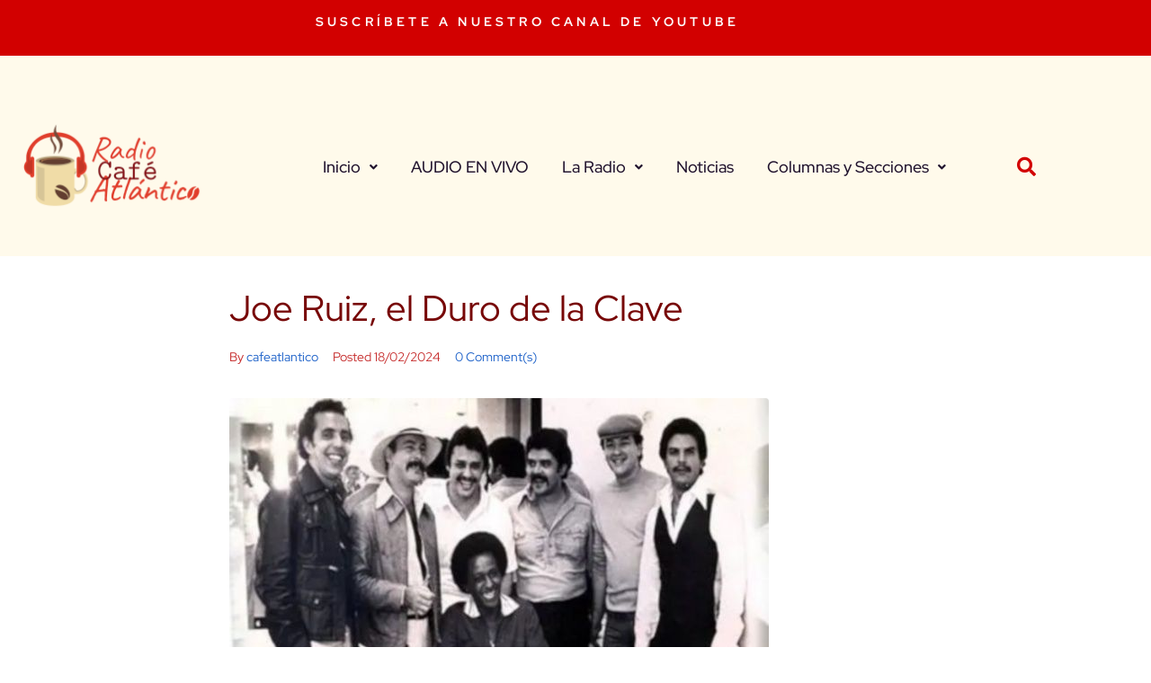

--- FILE ---
content_type: text/html; charset=UTF-8
request_url: https://radiocafeatlantico.com/joe-ruiz-el-duro-de-la-clave/
body_size: 26105
content:
<!DOCTYPE html>
<html lang="es">
<head>
<meta charset="UTF-8">
<link rel="profile" href="http://gmpg.org/xfn/11">
<link rel="pingback" href="https://radiocafeatlantico.com/xmlrpc.php">

<meta name="viewport" content="width=device-width, initial-scale=1" />
<meta name='robots' content='index, follow, max-image-preview:large, max-snippet:-1, max-video-preview:-1' />

	<!-- This site is optimized with the Yoast SEO plugin v26.6 - https://yoast.com/wordpress/plugins/seo/ -->
	<title>Joe Ruiz, el Duro de la Clave - Radio Café Atlántico</title>
	<meta name="description" content="Joe Ruiz se sembró en el corazón de la salsa venezolana con su participación en varas agrupaciones, siempre en clave." />
	<link rel="canonical" href="https://radiocafeatlantico.com/joe-ruiz-el-duro-de-la-clave/" />
	<meta property="og:locale" content="es_ES" />
	<meta property="og:type" content="article" />
	<meta property="og:title" content="Joe Ruiz, el Duro de la Clave - Radio Café Atlántico" />
	<meta property="og:description" content="Joe Ruiz se sembró en el corazón de la salsa venezolana con su participación en varas agrupaciones, siempre en clave." />
	<meta property="og:url" content="https://radiocafeatlantico.com/joe-ruiz-el-duro-de-la-clave/" />
	<meta property="og:site_name" content="Radio Café Atlántico" />
	<meta property="article:publisher" content="https://www.facebook.com/groups/cafeatlantico" />
	<meta property="article:published_time" content="2024-02-18T21:30:43+00:00" />
	<meta property="article:modified_time" content="2025-12-12T23:07:17+00:00" />
	<meta property="og:image" content="https://radiocafeatlantico.com/wp-content/uploads/2024/02/joeruiz.jpg" />
	<meta property="og:image:width" content="600" />
	<meta property="og:image:height" content="340" />
	<meta property="og:image:type" content="image/jpeg" />
	<meta name="author" content="cafeatlantico" />
	<meta name="twitter:card" content="summary_large_image" />
	<meta name="twitter:creator" content="@cafeatlantico" />
	<meta name="twitter:site" content="@cafeatlantico" />
	<meta name="twitter:label1" content="Escrito por" />
	<meta name="twitter:data1" content="cafeatlantico" />
	<meta name="twitter:label2" content="Tiempo de lectura" />
	<meta name="twitter:data2" content="7 minutos" />
	<script type="application/ld+json" class="yoast-schema-graph">{"@context":"https://schema.org","@graph":[{"@type":"NewsArticle","@id":"https://radiocafeatlantico.com/joe-ruiz-el-duro-de-la-clave/#article","isPartOf":{"@id":"https://radiocafeatlantico.com/joe-ruiz-el-duro-de-la-clave/"},"author":{"name":"cafeatlantico","@id":"https://radiocafeatlantico.com/#/schema/person/3658e2da9dc5002ceda1248161e99cb2"},"headline":"Joe Ruiz, el Duro de la Clave","datePublished":"2024-02-18T21:30:43+00:00","dateModified":"2025-12-12T23:07:17+00:00","mainEntityOfPage":{"@id":"https://radiocafeatlantico.com/joe-ruiz-el-duro-de-la-clave/"},"wordCount":1422,"commentCount":0,"publisher":{"@id":"https://radiocafeatlantico.com/#organization"},"image":{"@id":"https://radiocafeatlantico.com/joe-ruiz-el-duro-de-la-clave/#primaryimage"},"thumbnailUrl":"https://radiocafeatlantico.com/wp-content/uploads/2024/02/joeruiz.jpg","keywords":["Cuba","cultura","Folclore","La Habana","latinoamerica","lil rodriguez","Manuel Corona","María Teresa Vera","Rafael Zequeira","trova cubana","Veinte años"],"articleSection":["Columnistas","En Profundidad","En Profundidad1","Folclore","Tradiciones"],"inLanguage":"es","potentialAction":[{"@type":"CommentAction","name":"Comment","target":["https://radiocafeatlantico.com/joe-ruiz-el-duro-de-la-clave/#respond"]}]},{"@type":["WebPage","ItemPage"],"@id":"https://radiocafeatlantico.com/joe-ruiz-el-duro-de-la-clave/","url":"https://radiocafeatlantico.com/joe-ruiz-el-duro-de-la-clave/","name":"Joe Ruiz, el Duro de la Clave - Radio Café Atlántico","isPartOf":{"@id":"https://radiocafeatlantico.com/#website"},"primaryImageOfPage":{"@id":"https://radiocafeatlantico.com/joe-ruiz-el-duro-de-la-clave/#primaryimage"},"image":{"@id":"https://radiocafeatlantico.com/joe-ruiz-el-duro-de-la-clave/#primaryimage"},"thumbnailUrl":"https://radiocafeatlantico.com/wp-content/uploads/2024/02/joeruiz.jpg","datePublished":"2024-02-18T21:30:43+00:00","dateModified":"2025-12-12T23:07:17+00:00","description":"Joe Ruiz se sembró en el corazón de la salsa venezolana con su participación en varas agrupaciones, siempre en clave.","breadcrumb":{"@id":"https://radiocafeatlantico.com/joe-ruiz-el-duro-de-la-clave/#breadcrumb"},"inLanguage":"es","potentialAction":[{"@type":"ReadAction","target":["https://radiocafeatlantico.com/joe-ruiz-el-duro-de-la-clave/"]}]},{"@type":"ImageObject","inLanguage":"es","@id":"https://radiocafeatlantico.com/joe-ruiz-el-duro-de-la-clave/#primaryimage","url":"https://radiocafeatlantico.com/wp-content/uploads/2024/02/joeruiz.jpg","contentUrl":"https://radiocafeatlantico.com/wp-content/uploads/2024/02/joeruiz.jpg","width":600,"height":340},{"@type":"BreadcrumbList","@id":"https://radiocafeatlantico.com/joe-ruiz-el-duro-de-la-clave/#breadcrumb","itemListElement":[{"@type":"ListItem","position":1,"name":"Portada","item":"https://radiocafeatlantico.com/"},{"@type":"ListItem","position":2,"name":"Noticias","item":"https://radiocafeatlantico.com/noticias/"},{"@type":"ListItem","position":3,"name":"Joe Ruiz, el Duro de la Clave"}]},{"@type":"WebSite","@id":"https://radiocafeatlantico.com/#website","url":"https://radiocafeatlantico.com/","name":"Radio Café Atlántico","description":"Noticias de la música latinoamericana en Radio Café Atlántico","publisher":{"@id":"https://radiocafeatlantico.com/#organization"},"alternateName":"Café Atlántico","potentialAction":[{"@type":"SearchAction","target":{"@type":"EntryPoint","urlTemplate":"https://radiocafeatlantico.com/?s={search_term_string}"},"query-input":{"@type":"PropertyValueSpecification","valueRequired":true,"valueName":"search_term_string"}}],"inLanguage":"es"},{"@type":"Organization","@id":"https://radiocafeatlantico.com/#organization","name":"Radio Café Atlántico","alternateName":"RCA","url":"https://radiocafeatlantico.com/","logo":{"@type":"ImageObject","inLanguage":"es","@id":"https://radiocafeatlantico.com/#/schema/logo/image/","url":"https://radiocafeatlantico.com/wp-content/uploads/2021/04/cropped-cropped-icono-cafe-atlanticoround.png","contentUrl":"https://radiocafeatlantico.com/wp-content/uploads/2021/04/cropped-cropped-icono-cafe-atlanticoround.png","width":512,"height":512,"caption":"Radio Café Atlántico"},"image":{"@id":"https://radiocafeatlantico.com/#/schema/logo/image/"},"sameAs":["https://www.facebook.com/groups/cafeatlantico","https://x.com/cafeatlantico","https://instagram.com/cafeatlantico"]},{"@type":"Person","@id":"https://radiocafeatlantico.com/#/schema/person/3658e2da9dc5002ceda1248161e99cb2","name":"cafeatlantico","image":{"@type":"ImageObject","inLanguage":"es","@id":"https://radiocafeatlantico.com/#/schema/person/image/","url":"https://secure.gravatar.com/avatar/d46602ecc605d6b837c2f7a64a99a9fba6da131fb101b0abb38533c06e6d6413?s=96&d=mm&r=g","contentUrl":"https://secure.gravatar.com/avatar/d46602ecc605d6b837c2f7a64a99a9fba6da131fb101b0abb38533c06e6d6413?s=96&d=mm&r=g","caption":"cafeatlantico"},"sameAs":["https://radiocafeatlantico.com"],"url":"https://radiocafeatlantico.com/author/cafeatlantico/"}]}</script>
	<!-- / Yoast SEO plugin. -->


<link rel='dns-prefetch' href='//fonts.googleapis.com' />
<link rel="alternate" type="application/rss+xml" title="Radio Café Atlántico &raquo; Feed" href="https://radiocafeatlantico.com/feed/" />
<link rel="alternate" type="application/rss+xml" title="Radio Café Atlántico &raquo; Feed de los comentarios" href="https://radiocafeatlantico.com/comments/feed/" />
<link rel="alternate" type="application/rss+xml" title="Radio Café Atlántico &raquo; Comentario Joe Ruiz, el Duro de la Clave del feed" href="https://radiocafeatlantico.com/joe-ruiz-el-duro-de-la-clave/feed/" />
<link rel="alternate" title="oEmbed (JSON)" type="application/json+oembed" href="https://radiocafeatlantico.com/wp-json/oembed/1.0/embed?url=https%3A%2F%2Fradiocafeatlantico.com%2Fjoe-ruiz-el-duro-de-la-clave%2F" />
<link rel="alternate" title="oEmbed (XML)" type="text/xml+oembed" href="https://radiocafeatlantico.com/wp-json/oembed/1.0/embed?url=https%3A%2F%2Fradiocafeatlantico.com%2Fjoe-ruiz-el-duro-de-la-clave%2F&#038;format=xml" />
<style id='wp-img-auto-sizes-contain-inline-css' type='text/css'>
img:is([sizes=auto i],[sizes^="auto," i]){contain-intrinsic-size:3000px 1500px}
/*# sourceURL=wp-img-auto-sizes-contain-inline-css */
</style>
<style id='wp-emoji-styles-inline-css' type='text/css'>

	img.wp-smiley, img.emoji {
		display: inline !important;
		border: none !important;
		box-shadow: none !important;
		height: 1em !important;
		width: 1em !important;
		margin: 0 0.07em !important;
		vertical-align: -0.1em !important;
		background: none !important;
		padding: 0 !important;
	}
/*# sourceURL=wp-emoji-styles-inline-css */
</style>
<link rel='stylesheet' id='wp-block-library-css' href='https://radiocafeatlantico.com/wp-includes/css/dist/block-library/style.min.css?ver=6.9' type='text/css' media='all' />
<style id='classic-theme-styles-inline-css' type='text/css'>
/*! This file is auto-generated */
.wp-block-button__link{color:#fff;background-color:#32373c;border-radius:9999px;box-shadow:none;text-decoration:none;padding:calc(.667em + 2px) calc(1.333em + 2px);font-size:1.125em}.wp-block-file__button{background:#32373c;color:#fff;text-decoration:none}
/*# sourceURL=/wp-includes/css/classic-themes.min.css */
</style>
<style id='global-styles-inline-css' type='text/css'>
:root{--wp--preset--aspect-ratio--square: 1;--wp--preset--aspect-ratio--4-3: 4/3;--wp--preset--aspect-ratio--3-4: 3/4;--wp--preset--aspect-ratio--3-2: 3/2;--wp--preset--aspect-ratio--2-3: 2/3;--wp--preset--aspect-ratio--16-9: 16/9;--wp--preset--aspect-ratio--9-16: 9/16;--wp--preset--color--black: #000000;--wp--preset--color--cyan-bluish-gray: #abb8c3;--wp--preset--color--white: #ffffff;--wp--preset--color--pale-pink: #f78da7;--wp--preset--color--vivid-red: #cf2e2e;--wp--preset--color--luminous-vivid-orange: #ff6900;--wp--preset--color--luminous-vivid-amber: #fcb900;--wp--preset--color--light-green-cyan: #7bdcb5;--wp--preset--color--vivid-green-cyan: #00d084;--wp--preset--color--pale-cyan-blue: #8ed1fc;--wp--preset--color--vivid-cyan-blue: #0693e3;--wp--preset--color--vivid-purple: #9b51e0;--wp--preset--gradient--vivid-cyan-blue-to-vivid-purple: linear-gradient(135deg,rgb(6,147,227) 0%,rgb(155,81,224) 100%);--wp--preset--gradient--light-green-cyan-to-vivid-green-cyan: linear-gradient(135deg,rgb(122,220,180) 0%,rgb(0,208,130) 100%);--wp--preset--gradient--luminous-vivid-amber-to-luminous-vivid-orange: linear-gradient(135deg,rgb(252,185,0) 0%,rgb(255,105,0) 100%);--wp--preset--gradient--luminous-vivid-orange-to-vivid-red: linear-gradient(135deg,rgb(255,105,0) 0%,rgb(207,46,46) 100%);--wp--preset--gradient--very-light-gray-to-cyan-bluish-gray: linear-gradient(135deg,rgb(238,238,238) 0%,rgb(169,184,195) 100%);--wp--preset--gradient--cool-to-warm-spectrum: linear-gradient(135deg,rgb(74,234,220) 0%,rgb(151,120,209) 20%,rgb(207,42,186) 40%,rgb(238,44,130) 60%,rgb(251,105,98) 80%,rgb(254,248,76) 100%);--wp--preset--gradient--blush-light-purple: linear-gradient(135deg,rgb(255,206,236) 0%,rgb(152,150,240) 100%);--wp--preset--gradient--blush-bordeaux: linear-gradient(135deg,rgb(254,205,165) 0%,rgb(254,45,45) 50%,rgb(107,0,62) 100%);--wp--preset--gradient--luminous-dusk: linear-gradient(135deg,rgb(255,203,112) 0%,rgb(199,81,192) 50%,rgb(65,88,208) 100%);--wp--preset--gradient--pale-ocean: linear-gradient(135deg,rgb(255,245,203) 0%,rgb(182,227,212) 50%,rgb(51,167,181) 100%);--wp--preset--gradient--electric-grass: linear-gradient(135deg,rgb(202,248,128) 0%,rgb(113,206,126) 100%);--wp--preset--gradient--midnight: linear-gradient(135deg,rgb(2,3,129) 0%,rgb(40,116,252) 100%);--wp--preset--font-size--small: 13px;--wp--preset--font-size--medium: 20px;--wp--preset--font-size--large: 36px;--wp--preset--font-size--x-large: 42px;--wp--preset--spacing--20: 0.44rem;--wp--preset--spacing--30: 0.67rem;--wp--preset--spacing--40: 1rem;--wp--preset--spacing--50: 1.5rem;--wp--preset--spacing--60: 2.25rem;--wp--preset--spacing--70: 3.38rem;--wp--preset--spacing--80: 5.06rem;--wp--preset--shadow--natural: 6px 6px 9px rgba(0, 0, 0, 0.2);--wp--preset--shadow--deep: 12px 12px 50px rgba(0, 0, 0, 0.4);--wp--preset--shadow--sharp: 6px 6px 0px rgba(0, 0, 0, 0.2);--wp--preset--shadow--outlined: 6px 6px 0px -3px rgb(255, 255, 255), 6px 6px rgb(0, 0, 0);--wp--preset--shadow--crisp: 6px 6px 0px rgb(0, 0, 0);}:where(.is-layout-flex){gap: 0.5em;}:where(.is-layout-grid){gap: 0.5em;}body .is-layout-flex{display: flex;}.is-layout-flex{flex-wrap: wrap;align-items: center;}.is-layout-flex > :is(*, div){margin: 0;}body .is-layout-grid{display: grid;}.is-layout-grid > :is(*, div){margin: 0;}:where(.wp-block-columns.is-layout-flex){gap: 2em;}:where(.wp-block-columns.is-layout-grid){gap: 2em;}:where(.wp-block-post-template.is-layout-flex){gap: 1.25em;}:where(.wp-block-post-template.is-layout-grid){gap: 1.25em;}.has-black-color{color: var(--wp--preset--color--black) !important;}.has-cyan-bluish-gray-color{color: var(--wp--preset--color--cyan-bluish-gray) !important;}.has-white-color{color: var(--wp--preset--color--white) !important;}.has-pale-pink-color{color: var(--wp--preset--color--pale-pink) !important;}.has-vivid-red-color{color: var(--wp--preset--color--vivid-red) !important;}.has-luminous-vivid-orange-color{color: var(--wp--preset--color--luminous-vivid-orange) !important;}.has-luminous-vivid-amber-color{color: var(--wp--preset--color--luminous-vivid-amber) !important;}.has-light-green-cyan-color{color: var(--wp--preset--color--light-green-cyan) !important;}.has-vivid-green-cyan-color{color: var(--wp--preset--color--vivid-green-cyan) !important;}.has-pale-cyan-blue-color{color: var(--wp--preset--color--pale-cyan-blue) !important;}.has-vivid-cyan-blue-color{color: var(--wp--preset--color--vivid-cyan-blue) !important;}.has-vivid-purple-color{color: var(--wp--preset--color--vivid-purple) !important;}.has-black-background-color{background-color: var(--wp--preset--color--black) !important;}.has-cyan-bluish-gray-background-color{background-color: var(--wp--preset--color--cyan-bluish-gray) !important;}.has-white-background-color{background-color: var(--wp--preset--color--white) !important;}.has-pale-pink-background-color{background-color: var(--wp--preset--color--pale-pink) !important;}.has-vivid-red-background-color{background-color: var(--wp--preset--color--vivid-red) !important;}.has-luminous-vivid-orange-background-color{background-color: var(--wp--preset--color--luminous-vivid-orange) !important;}.has-luminous-vivid-amber-background-color{background-color: var(--wp--preset--color--luminous-vivid-amber) !important;}.has-light-green-cyan-background-color{background-color: var(--wp--preset--color--light-green-cyan) !important;}.has-vivid-green-cyan-background-color{background-color: var(--wp--preset--color--vivid-green-cyan) !important;}.has-pale-cyan-blue-background-color{background-color: var(--wp--preset--color--pale-cyan-blue) !important;}.has-vivid-cyan-blue-background-color{background-color: var(--wp--preset--color--vivid-cyan-blue) !important;}.has-vivid-purple-background-color{background-color: var(--wp--preset--color--vivid-purple) !important;}.has-black-border-color{border-color: var(--wp--preset--color--black) !important;}.has-cyan-bluish-gray-border-color{border-color: var(--wp--preset--color--cyan-bluish-gray) !important;}.has-white-border-color{border-color: var(--wp--preset--color--white) !important;}.has-pale-pink-border-color{border-color: var(--wp--preset--color--pale-pink) !important;}.has-vivid-red-border-color{border-color: var(--wp--preset--color--vivid-red) !important;}.has-luminous-vivid-orange-border-color{border-color: var(--wp--preset--color--luminous-vivid-orange) !important;}.has-luminous-vivid-amber-border-color{border-color: var(--wp--preset--color--luminous-vivid-amber) !important;}.has-light-green-cyan-border-color{border-color: var(--wp--preset--color--light-green-cyan) !important;}.has-vivid-green-cyan-border-color{border-color: var(--wp--preset--color--vivid-green-cyan) !important;}.has-pale-cyan-blue-border-color{border-color: var(--wp--preset--color--pale-cyan-blue) !important;}.has-vivid-cyan-blue-border-color{border-color: var(--wp--preset--color--vivid-cyan-blue) !important;}.has-vivid-purple-border-color{border-color: var(--wp--preset--color--vivid-purple) !important;}.has-vivid-cyan-blue-to-vivid-purple-gradient-background{background: var(--wp--preset--gradient--vivid-cyan-blue-to-vivid-purple) !important;}.has-light-green-cyan-to-vivid-green-cyan-gradient-background{background: var(--wp--preset--gradient--light-green-cyan-to-vivid-green-cyan) !important;}.has-luminous-vivid-amber-to-luminous-vivid-orange-gradient-background{background: var(--wp--preset--gradient--luminous-vivid-amber-to-luminous-vivid-orange) !important;}.has-luminous-vivid-orange-to-vivid-red-gradient-background{background: var(--wp--preset--gradient--luminous-vivid-orange-to-vivid-red) !important;}.has-very-light-gray-to-cyan-bluish-gray-gradient-background{background: var(--wp--preset--gradient--very-light-gray-to-cyan-bluish-gray) !important;}.has-cool-to-warm-spectrum-gradient-background{background: var(--wp--preset--gradient--cool-to-warm-spectrum) !important;}.has-blush-light-purple-gradient-background{background: var(--wp--preset--gradient--blush-light-purple) !important;}.has-blush-bordeaux-gradient-background{background: var(--wp--preset--gradient--blush-bordeaux) !important;}.has-luminous-dusk-gradient-background{background: var(--wp--preset--gradient--luminous-dusk) !important;}.has-pale-ocean-gradient-background{background: var(--wp--preset--gradient--pale-ocean) !important;}.has-electric-grass-gradient-background{background: var(--wp--preset--gradient--electric-grass) !important;}.has-midnight-gradient-background{background: var(--wp--preset--gradient--midnight) !important;}.has-small-font-size{font-size: var(--wp--preset--font-size--small) !important;}.has-medium-font-size{font-size: var(--wp--preset--font-size--medium) !important;}.has-large-font-size{font-size: var(--wp--preset--font-size--large) !important;}.has-x-large-font-size{font-size: var(--wp--preset--font-size--x-large) !important;}
:where(.wp-block-post-template.is-layout-flex){gap: 1.25em;}:where(.wp-block-post-template.is-layout-grid){gap: 1.25em;}
:where(.wp-block-term-template.is-layout-flex){gap: 1.25em;}:where(.wp-block-term-template.is-layout-grid){gap: 1.25em;}
:where(.wp-block-columns.is-layout-flex){gap: 2em;}:where(.wp-block-columns.is-layout-grid){gap: 2em;}
:root :where(.wp-block-pullquote){font-size: 1.5em;line-height: 1.6;}
/*# sourceURL=global-styles-inline-css */
</style>
<link rel='stylesheet' id='font-awesome-css' href='https://radiocafeatlantico.com/wp-content/plugins/elementor/assets/lib/font-awesome/css/font-awesome.min.css?ver=4.7.0' type='text/css' media='all' />
<link rel='stylesheet' id='magnific-popup-css' href='https://radiocafeatlantico.com/wp-content/themes/richarddream/assets/lib/magnific-popup/magnific-popup.min.css?ver=1.1.0' type='text/css' media='all' />
<link rel='stylesheet' id='jquery-swiper-css' href='https://radiocafeatlantico.com/wp-content/themes/richarddream/assets/lib/swiper/swiper.min.css?ver=3.4.0' type='text/css' media='all' />
<link rel='stylesheet' id='richard_dream-theme-style-css' href='https://radiocafeatlantico.com/wp-content/themes/richarddream/style.css?ver=1.1.0' type='text/css' media='all' />
<style id='richard_dream-theme-style-inline-css' type='text/css'>
/* #Typography */body {font-style: normal;font-weight: 400;font-size: 14px;line-height: 1.6;font-family: 'Red Hat Display', sans-serif;letter-spacing: 0px;text-align: left;color: #000000;}h1,.h1-style {font-style: normal;font-weight: 700;font-size: 34px;line-height: 1.4;font-family: 'Red Hat Display', sans-serif;letter-spacing: 0px;text-align: inherit;color: #bc0000;}h2,.h2-style {font-style: normal;font-weight: 400;font-size: 24px;line-height: 1.4;font-family: 'Red Hat Display', sans-serif;letter-spacing: 0px;text-align: inherit;color: #770707;}h3,.h3-style {font-style: normal;font-weight: 400;font-size: 21px;line-height: 1.4;font-family: 'Red Hat Display', sans-serif;letter-spacing: 0px;text-align: inherit;color: #8e3939;}h4,.h4-style {font-style: normal;font-weight: 400;font-size: 20px;line-height: 1.5;font-family: 'Red Hat Display', sans-serif;letter-spacing: 0px;text-align: inherit;color: #20122d;}h5,.h5-style {font-style: normal;font-weight: 300;font-size: 18px;line-height: 1.5;font-family: 'Red Hat Display', sans-serif;letter-spacing: 0px;text-align: inherit;color: #20122d;}h6,.h6-style {font-style: normal;font-weight: 500;font-size: 14px;line-height: 1.5;font-family: 'Red Hat Display', sans-serif;letter-spacing: 0px;text-align: inherit;color: #20122d;}@media (min-width: 1200px) {h1,.h1-style { font-size: 56px; }h2,.h2-style { font-size: 40px; }h3,.h3-style { font-size: 28px; }}a,h1 a:hover,h2 a:hover,h3 a:hover,h4 a:hover,h5 a:hover,h6 a:hover { color: #1e62c9; }a:hover { color: #34314b; }blockquote {color: #c43531;}/* #Header */.site-header__wrap {width: 1200px !important;background-color: #ffffff;background-repeat: repeat;background-position: center top;background-attachment: scroll;;}/* ##Top Panel */.top-panel {color: #c62d2d;background-color: #ffffff;}/* #Main Menu */.main-navigation {font-style: normal;font-weight: 400;font-size: 14px;line-height: 1.4;font-family: 'Red Hat Display', sans-serif;letter-spacing: 0px;}.main-navigation a,.menu-item-has-children:before {color: #c62d2d;}.main-navigation a:hover,.main-navigation .current_page_item>a,.main-navigation .current-menu-item>a,.main-navigation .current_page_ancestor>a,.main-navigation .current-menu-ancestor>a {color: #34314b;}/* #Mobile Menu */.mobile-menu-toggle-button {color: #686868;background-color: #c43531;}/* #Social */.social-list a {color: #c62d2d;}.social-list a:hover {color: #c43531;}/* #Breadcrumbs */.breadcrumbs_item {font-style: normal;font-weight: 400;font-size: 11px;line-height: 1.5;font-family: 'Red Hat Display', sans-serif;letter-spacing: 0px;}.breadcrumbs_item_sep,.breadcrumbs_item_link {color: #c62d2d;}.breadcrumbs_item_link:hover {color: #c43531;}/* #Post navigation */.post-navigation i {color: #c62d2d;}.post-navigation .nav-links a:hover .post-title,.post-navigation .nav-links a:hover .nav-text {color: #1e62c9;}.post-navigation .nav-links a:hover i {color: #34314b;}/* #Pagination */.pagination .page-numbers,.page-links > span,.page-links > a {color: #c62d2d;}.pagination a.page-numbers:hover,.pagination .page-numbers.current,.page-links > a:hover,.page-links > span {color: #34314b;}.pagination .next,.pagination .prev {color: #1e62c9;}.pagination .next:hover,.pagination .prev:hover {color: #34314b;}/* #Button Appearance Styles (regular scheme) */.btn,button,input[type='button'],input[type='reset'],input[type='submit'] {font-style: normal;font-weight: 900;font-size: 11px;line-height: 1;font-family: 'Red Hat Display', sans-serif;letter-spacing: 1px;color: #686868;background-color: #c43531;}.btn:hover,button:hover,input[type='button']:hover,input[type='reset']:hover,input[type='submit']:hover,input[type='reset']:hover {color: #686868;background-color: rgb(234,91,87);}.btn.invert-button {color: #686868;}.btn.invert-button:hover {color: #686868;border-color: #c43531;background-color: #c43531;}input,optgroup,select,textarea {font-size: 14px;}/* #Comment, Contact, Password Forms */.comment-form .submit,.wpcf7-submit,.post-password-form label + input {font-style: normal;font-weight: 900;font-size: 11px;line-height: 1;font-family: 'Red Hat Display', sans-serif;letter-spacing: 1px;color: #686868;background-color: #c43531;}.comment-form .submit:hover,.wpcf7-submit:hover,.post-password-form label + input:hover {color: #686868;background-color: rgb(234,91,87);}.comment-reply-title {font-style: normal;font-weight: 400;font-size: 20px;line-height: 1.5;font-family: 'Red Hat Display', sans-serif;letter-spacing: 0px;color: #20122d;}/* Cookies consent */.comment-form-cookies-consent input[type='checkbox']:checked ~ label[for=wp-comment-cookies-consent]:before {color: #686868;border-color: #c43531;background-color: #c43531;}/* #Comment Reply Link */#cancel-comment-reply-link {color: #1e62c9;}#cancel-comment-reply-link:hover {color: #34314b;}/* #Comment item */.comment-body .fn {font-style: normal;font-weight: 500;font-size: 14px;line-height: 1.5;font-family: 'Red Hat Display', sans-serif;letter-spacing: 0px;color: #20122d;}.comment-date__time {color: #c62d2d;}.comment-reply-link {font-style: normal;font-weight: 900;font-size: 11px;line-height: 1;font-family: 'Red Hat Display', sans-serif;letter-spacing: 1px;}/* #Input Placeholders */::-webkit-input-placeholder { color: #c62d2d; }::-moz-placeholder{ color: #c62d2d; }:-moz-placeholder{ color: #c62d2d; }:-ms-input-placeholder{ color: #c62d2d; }/* #Entry Meta */.posted-on,.cat-links,.byline,.tags-links {color: #c62d2d;}.comments-button {color: #c62d2d;}.comments-button:hover {color: #686868;background-color: #c43531;}.btn-style .post-categories a {color: #686868;background-color: #c43531;}.btn-style .post-categories a:hover {color: #686868;background-color: rgb(234,91,87);}.sticky-label {color: #686868;background-color: #c43531;}/* Posts List Item Invert */.invert-hover.has-post-thumbnail:hover,.invert-hover.has-post-thumbnail:hover .posted-on,.invert-hover.has-post-thumbnail:hover .cat-links,.invert-hover.has-post-thumbnail:hover .byline,.invert-hover.has-post-thumbnail:hover .tags-links,.invert-hover.has-post-thumbnail:hover .entry-meta,.invert-hover.has-post-thumbnail:hover a,.invert-hover.has-post-thumbnail:hover .btn-icon,.invert-item.has-post-thumbnail,.invert-item.has-post-thumbnail .posted-on,.invert-item.has-post-thumbnail .cat-links,.invert-item.has-post-thumbnail .byline,.invert-item.has-post-thumbnail .tags-links,.invert-item.has-post-thumbnail .entry-meta,.invert-item.has-post-thumbnail a,.invert-item.has-post-thumbnail .btn:hover,.invert-item.has-post-thumbnail .btn-style .post-categories a:hover,.invert,.invert .entry-title,.invert a,.invert .byline,.invert .posted-on,.invert .cat-links,.invert .tags-links {color: #686868;}.invert-hover.has-post-thumbnail:hover a:hover,.invert-hover.has-post-thumbnail:hover .btn-icon:hover,.invert-item.has-post-thumbnail a:hover,.invert a:hover {color: #1e62c9;}.invert-hover.has-post-thumbnail .btn,.invert-item.has-post-thumbnail .comments-button,.posts-list--default.list-style-v10 .invert.default-item .comments-button{color: #686868;background-color: #c43531;}.invert-hover.has-post-thumbnail .btn:hover,.invert-item.has-post-thumbnail .comments-button:hover,.posts-list--default.list-style-v10 .invert.default-item .comments-button:hover {color: #1e62c9;background-color: #686868;}/* Default Posts List */.list-style-v8 .comments-link {color: #c62d2d;}.list-style-v8 .comments-link:hover {color: #34314b;}/* Creative Posts List */.creative-item .entry-title a:hover {color: #1e62c9;}.list-style-default .creative-item a,.creative-item .btn-icon {color: #c62d2d;}.list-style-default .creative-item a:hover,.creative-item .btn-icon:hover {color: #1e62c9;}.list-style-default .creative-item .btn,.list-style-default .creative-item .btn:hover,.list-style-default .creative-item .comments-button:hover {color: #686868;}.creative-item__title-first-letter {font-style: normal;font-weight: 700;font-family: 'Red Hat Display', sans-serif;color: #bc0000;}.posts-list--creative.list-style-v10 .creative-item:before {background-color: #c43531;box-shadow: 0px 0px 0px 8px rgba(196,53,49,0.25);}.posts-list--creative.list-style-v10 .creative-item__post-date {font-style: normal;font-weight: 400;font-size: 20px;line-height: 1.5;font-family: 'Red Hat Display', sans-serif;letter-spacing: 0px;color: #1e62c9;}.posts-list--creative.list-style-v10 .creative-item__post-date a {color: #1e62c9;}.posts-list--creative.list-style-v10 .creative-item__post-date a:hover {color: #34314b;}/* Creative Posts List style-v2 */.list-style-v2 .creative-item .entry-title,.list-style-v9 .creative-item .entry-title {font-style: normal;font-weight: 400;font-size: 20px;line-height: 1.5;font-family: 'Red Hat Display', sans-serif;letter-spacing: 0px;}/* Image Post Format */.post_format-post-format-image .post-thumbnail__link:before {color: #686868;background-color: #c43531;}/* Gallery Post Format */.post_format-post-format-gallery .swiper-button-prev,.post_format-post-format-gallery .swiper-button-next {color: #c62d2d;}.post_format-post-format-gallery .swiper-button-prev:hover,.post_format-post-format-gallery .swiper-button-next:hover {color: #34314b;}/* Link Post Format */.post_format-post-format-quote .post-format-quote {color: #686868;background-color: #c43531;}.post_format-post-format-quote .post-format-quote:before {color: #c43531;background-color: #686868;}/* Post Author */.post-author__title a {color: #1e62c9;}.post-author__title a:hover {color: #34314b;}.invert .post-author__title a {color: #686868;}.invert .post-author__title a:hover {color: #1e62c9;}/* Single Post */.single-post blockquote {border-color: #c43531;}.single-post:not(.post-template-single-layout-4):not(.post-template-single-layout-7) .tags-links a:hover {color: #686868;border-color: #c43531;background-color: #c43531;}.single-header-3 .post-author .byline,.single-header-4 .post-author .byline,.single-header-5 .post-author .byline {font-style: normal;font-weight: 400;font-size: 20px;line-height: 1.5;font-family: 'Red Hat Display', sans-serif;letter-spacing: 0px;}.single-header-8,.single-header-10 .entry-header {background-color: #c43531;}.single-header-8.invert a:hover,.single-header-10.invert a:hover {color: rgba(104,104,104,0.5);}.single-header-3 a.comments-button,.single-header-10 a.comments-button {border: 1px solid #686868;}.single-header-3 a.comments-button:hover,.single-header-10 a.comments-button:hover {color: #1e62c9;background-color: #686868;}/* Page preloader */.page-preloader {border-top-color: #c43531;border-right-color: #c43531;}/* Logo */.site-logo__link,.site-logo__link:hover {color: #c43531;}/* Page title */.page-title {font-style: normal;font-weight: 400;font-size: 24px;line-height: 1.4;font-family: 'Red Hat Display', sans-serif;letter-spacing: 0px;color: #770707;}@media (min-width: 1200px) {.page-title { font-size: 40px; }}/* Grid Posts List */.posts-list.list-style-v3 .comments-link {border-color: #1e62c9;}.posts-list.list-style-v4 .comments-link {color: #c62d2d;}.posts-list.list-style-v4 .posts-list__item.grid-item .grid-item-wrap .comments-link:hover {color: #686868;background-color: #1e62c9;}/* Posts List Grid Item Invert */.grid-item-wrap.invert,.grid-item-wrap.invert .posted-on,.grid-item-wrap.invert .cat-links,.grid-item-wrap.invert .byline,.grid-item-wrap.invert .tags-links,.grid-item-wrap.invert .entry-meta,.grid-item-wrap.invert a,.grid-item-wrap.invert .btn-icon,.grid-item-wrap.invert .comments-button {color: #686868;}/* Posts List Grid-5 Item Invert */.list-style-v5 .grid-item-wrap.invert .posted-on,.list-style-v5 .grid-item-wrap.invert .cat-links,.list-style-v5 .grid-item-wrap.invert .byline,.list-style-v5 .grid-item-wrap.invert .tags-links,.list-style-v5 .grid-item-wrap.invert .posted-on a,.list-style-v5 .grid-item-wrap.invert .cat-links a,.list-style-v5 .grid-item-wrap.invert .tags-links a,.list-style-v5 .grid-item-wrap.invert .byline a,.list-style-v5 .grid-item-wrap.invert .comments-link,.list-style-v5 .grid-item-wrap.invert .entry-title a:hover {color: #c43531;}.list-style-v5 .grid-item-wrap.invert .posted-on a:hover,.list-style-v5 .grid-item-wrap.invert .cat-links a:hover,.list-style-v5 .grid-item-wrap.invert .tags-links a:hover,.list-style-v5 .grid-item-wrap.invert .byline a:hover,.list-style-v5 .grid-item-wrap.invert .comments-link:hover {color: #686868;}/* Posts List Grid-6 Item Invert */.posts-list.list-style-v6 .posts-list__item.grid-item .grid-item-wrap .cat-links a,.posts-list.list-style-v7 .posts-list__item.grid-item .grid-item-wrap .cat-links a {color: #686868;background-color: #1e62c9;}.posts-list.list-style-v6 .posts-list__item.grid-item .grid-item-wrap .cat-links a:hover,.posts-list.list-style-v7 .posts-list__item.grid-item .grid-item-wrap .cat-links a:hover {color: #686868;background-color: rgb(234,91,87);}.posts-list.list-style-v9 .posts-list__item.grid-item .grid-item-wrap .entry-header .entry-title {font-weight : 400;}/* Grid 7 */.list-style-v7 .grid-item-wrap.invert .posted-on a:hover,.list-style-v7 .grid-item-wrap.invert .cat-links a:hover,.list-style-v7 .grid-item-wrap.invert .tags-links a:hover,.list-style-v7 .grid-item-wrap.invert .byline a:hover,.list-style-v7 .grid-item-wrap.invert .comments-link:hover,.list-style-v7 .grid-item-wrap.invert .entry-title a:hover,.list-style-v6 .grid-item-wrap.invert .posted-on a:hover,.list-style-v6 .grid-item-wrap.invert .cat-links a:hover,.list-style-v6 .grid-item-wrap.invert .tags-links a:hover,.list-style-v6 .grid-item-wrap.invert .byline a:hover,.list-style-v6 .grid-item-wrap.invert .comments-link:hover,.list-style-v6 .grid-item-wrap.invert .entry-title a:hover {color: #c43531;}.list-style-v7 .grid-item-wrap.invert .posted-on,.list-style-v7 .grid-item-wrap.invert .cat-links,.list-style-v7 .grid-item-wrap.invert .byline,.list-style-v7 .grid-item-wrap.invert .tags-links,.list-style-v7 .grid-item-wrap.invert .posted-on a,.list-style-v7 .grid-item-wrap.invert .cat-links a,.list-style-v7 .grid-item-wrap.invert .tags-links a,.list-style-v7 .grid-item-wrap.invert .byline a,.list-style-v7 .grid-item-wrap.invert .comments-link,.list-style-v7 .grid-item-wrap.invert .entry-title a,.list-style-v7 .grid-item-wrap.invert .entry-content p,.list-style-v6 .grid-item-wrap.invert .posted-on,.list-style-v6 .grid-item-wrap.invert .cat-links,.list-style-v6 .grid-item-wrap.invert .byline,.list-style-v6 .grid-item-wrap.invert .tags-links,.list-style-v6 .grid-item-wrap.invert .posted-on a,.list-style-v6 .grid-item-wrap.invert .cat-links a,.list-style-v6 .grid-item-wrap.invert .tags-links a,.list-style-v6 .grid-item-wrap.invert .byline a,.list-style-v6 .grid-item-wrap.invert .comments-link,.list-style-v6 .grid-item-wrap.invert .entry-title a,.list-style-v6 .grid-item-wrap.invert .entry-content p {color: #686868;}.posts-list.list-style-v7 .grid-item .grid-item-wrap .entry-footer .comments-link:hover,.posts-list.list-style-v6 .grid-item .grid-item-wrap .entry-footer .comments-link:hover,.posts-list.list-style-v6 .posts-list__item.grid-item .grid-item-wrap .btn:hover,.posts-list.list-style-v7 .posts-list__item.grid-item .grid-item-wrap .btn:hover {color: #c43531;border-color: #c43531;}.posts-list.list-style-v10 .grid-item-inner .space-between-content .comments-link {color: #c62d2d;}.posts-list.list-style-v10 .grid-item-inner .space-between-content .comments-link:hover {color: #c43531;}.posts-list.list-style-v10 .posts-list__item.justify-item .justify-item-inner .entry-title a {color: #000000;}.posts-list.posts-list--vertical-justify.list-style-v10 .posts-list__item.justify-item .justify-item-inner .entry-title a:hover{color: #686868;background-color: #c43531;}.posts-list.list-style-v5 .posts-list__item.justify-item .justify-item-inner.invert .cat-links a:hover,.posts-list.list-style-v8 .posts-list__item.justify-item .justify-item-inner.invert .cat-links a:hover {color: #686868;background-color: rgb(234,91,87);}.posts-list.list-style-v5 .posts-list__item.justify-item .justify-item-inner.invert .cat-links a,.posts-list.list-style-v8 .posts-list__item.justify-item .justify-item-inner.invert .cat-links a{color: #686868;background-color: #1e62c9;}.list-style-v8 .justify-item-inner.invert .posted-on,.list-style-v8 .justify-item-inner.invert .cat-links,.list-style-v8 .justify-item-inner.invert .byline,.list-style-v8 .justify-item-inner.invert .tags-links,.list-style-v8 .justify-item-inner.invert .posted-on a,.list-style-v8 .justify-item-inner.invert .cat-links a,.list-style-v8 .justify-item-inner.invert .tags-links a,.list-style-v8 .justify-item-inner.invert .byline a,.list-style-v8 .justify-item-inner.invert .comments-link,.list-style-v8 .justify-item-inner.invert .entry-title a,.list-style-v8 .justify-item-inner.invert .entry-content p,.list-style-v5 .justify-item-inner.invert .posted-on,.list-style-v5 .justify-item-inner.invert .cat-links,.list-style-v5 .justify-item-inner.invert .byline,.list-style-v5 .justify-item-inner.invert .tags-links,.list-style-v5 .justify-item-inner.invert .posted-on a,.list-style-v5 .justify-item-inner.invert .cat-links a,.list-style-v5 .justify-item-inner.invert .tags-links a,.list-style-v5 .justify-item-inner.invert .byline a,.list-style-v5 .justify-item-inner.invert .comments-link,.list-style-v5 .justify-item-inner.invert .entry-title a,.list-style-v5 .justify-item-inner.invert .entry-content p,.list-style-v4 .justify-item-inner.invert .posted-on:hover,.list-style-v4 .justify-item-inner.invert .cat-links,.list-style-v4 .justify-item-inner.invert .byline,.list-style-v4 .justify-item-inner.invert .tags-links,.list-style-v4 .justify-item-inner.invert .posted-on a,.list-style-v4 .justify-item-inner.invert .cat-links a,.list-style-v4 .justify-item-inner.invert .tags-links a,.list-style-v4 .justify-item-inner.invert .byline a,.list-style-v4 .justify-item-inner.invert .comments-link,.list-style-v4 .justify-item-inner.invert .entry-title a,.list-style-v4 .justify-item-inner.invert .entry-content p {color: #686868;}.list-style-v8 .justify-item-inner.invert .posted-on a:hover,.list-style-v8 .justify-item-inner.invert .cat-links a:hover,.list-style-v8 .justify-item-inner.invert .tags-links a:hover,.list-style-v8 .justify-item-inner.invert .byline a:hover,.list-style-v8 .justify-item-inner.invert .comments-link:hover,.list-style-v8 .justify-item-inner.invert .entry-title a:hover,.list-style-v5 .justify-item-inner.invert .posted-on a:hover,.list-style-v5 .justify-item-inner.invert .cat-links a:hover,.list-style-v5 .justify-item-inner.invert .tags-links a:hover,.list-style-v5 .justify-item-inner.invert .byline a:hover,.list-style-v5 .justify-item-inner.invert .entry-title a:hover,.list-style-v4 .justify-item-inner.invert .posted-on a,.list-style-v4 .justify-item-inner.invert .cat-links a:hover,.list-style-v4 .justify-item-inner.invert .tags-links a:hover,.list-style-v4 .justify-item-inner.invert .byline a:hover,.list-style-v4 .justify-item-inner.invert .comments-link:hover,.list-style-v4 .justify-item-inner.invert .entry-title a:hover{color: #c43531;}.posts-list.list-style-v5 .justify-item .justify-item-wrap .entry-footer .comments-link:hover {border-color: #c43531;}.list-style-v4 .justify-item-inner.invert .btn:hover,.list-style-v6 .justify-item-wrap.invert .btn:hover,.list-style-v8 .justify-item-inner.invert .btn:hover {color: #686868;}.posts-list.posts-list--vertical-justify.list-style-v5 .posts-list__item.justify-item .justify-item-wrap .entry-footer .comments-link:hover,.posts-list.posts-list--vertical-justify.list-style-v5 .posts-list__item.justify-item .justify-item-wrap .entry-footer .btn:hover {color: #c43531;border-color: #c43531;}/* masonry Posts List */.posts-list.list-style-v3 .comments-link {border-color: #1e62c9;}.posts-list.list-style-v4 .comments-link {color: #c62d2d;}.posts-list.list-style-v4 .posts-list__item.masonry-item .masonry-item-wrap .comments-link:hover {color: #686868;background-color: #1e62c9;}/* Posts List masonry Item Invert */.masonry-item-wrap.invert,.masonry-item-wrap.invert .posted-on,.masonry-item-wrap.invert .cat-links,.masonry-item-wrap.invert .byline,.masonry-item-wrap.invert .tags-links,.masonry-item-wrap.invert .entry-meta,.masonry-item-wrap.invert a,.masonry-item-wrap.invert .btn-icon,.masonry-item-wrap.invert .comments-button {color: #686868;}/* Posts List masonry-5 Item Invert */.list-style-v5 .masonry-item-wrap.invert .posted-on,.list-style-v5 .masonry-item-wrap.invert .cat-links,.list-style-v5 .masonry-item-wrap.invert .byline,.list-style-v5 .masonry-item-wrap.invert .tags-links,.list-style-v5 .masonry-item-wrap.invert .posted-on a,.list-style-v5 .masonry-item-wrap.invert .cat-links a,.list-style-v5 .masonry-item-wrap.invert .tags-links a,.list-style-v5 .masonry-item-wrap.invert .byline a,.list-style-v5 .masonry-item-wrap.invert .comments-link,.list-style-v5 .masonry-item-wrap.invert .entry-title a:hover {color: #c43531;}.list-style-v5 .masonry-item-wrap.invert .posted-on a:hover,.list-style-v5 .masonry-item-wrap.invert .cat-links a:hover,.list-style-v5 .masonry-item-wrap.invert .tags-links a:hover,.list-style-v5 .masonry-item-wrap.invert .byline a:hover,.list-style-v5 .masonry-item-wrap.invert .comments-link:hover {color: #686868;}.posts-list.list-style-v10 .masonry-item-inner .space-between-content .comments-link {color: #c62d2d;}.posts-list.list-style-v10 .masonry-item-inner .space-between-content .comments-link:hover {color: #c43531;}.widget_recent_entries a,.widget_recent_comments a {font-style: normal;font-weight: 500;font-size: 14px;line-height: 1.5;font-family: 'Red Hat Display', sans-serif;letter-spacing: 0px;color: #20122d;}.widget_recent_entries a:hover,.widget_recent_comments a:hover {color: #1e62c9;}.widget_recent_entries .post-date,.widget_recent_comments .recentcomments {color: #c62d2d;}.widget_recent_comments .comment-author-link a {color: #c62d2d;}.widget_recent_comments .comment-author-link a:hover {color: #1e62c9;}.widget_calendar th,.widget_calendar caption {color: #c43531;}.widget_calendar tbody td a {color: #000000;}.widget_calendar tbody td a:hover {color: #686868;background-color: #c43531;}.widget_calendar tfoot td a {color: #c62d2d;}.widget_calendar tfoot td a:hover {color: #34314b;}/* Preloader */.jet-smart-listing-wrap.jet-processing + div.jet-smart-listing-loading,div.wpcf7 .ajax-loader {border-top-color: #c43531;border-right-color: #c43531;}
/*# sourceURL=richard_dream-theme-style-inline-css */
</style>
<link rel='stylesheet' id='blog-layouts-module-css' href='https://radiocafeatlantico.com/wp-content/themes/richarddream/inc/modules/blog-layouts/assets/css/blog-layouts-module.css?ver=1.1.0' type='text/css' media='all' />
<link rel='stylesheet' id='cx-google-fonts-richard_dream-css' href='//fonts.googleapis.com/css?family=Red+Hat+Display%3A400%2C700%2C300%2C500%2C900&#038;subset=latin&#038;ver=6.9' type='text/css' media='all' />
<link rel='stylesheet' id='jet-blocks-css' href='https://radiocafeatlantico.com/wp-content/uploads/elementor/css/custom-jet-blocks.css?ver=1.3.12' type='text/css' media='all' />
<link rel='stylesheet' id='jet-elements-css' href='https://radiocafeatlantico.com/wp-content/plugins/jet-elements/assets/css/jet-elements.css?ver=2.6.17.1' type='text/css' media='all' />
<link rel='stylesheet' id='jet-elements-skin-css' href='https://radiocafeatlantico.com/wp-content/plugins/jet-elements/assets/css/jet-elements-skin.css?ver=2.6.17.1' type='text/css' media='all' />
<link rel='stylesheet' id='elementor-icons-css' href='https://radiocafeatlantico.com/wp-content/plugins/elementor/assets/lib/eicons/css/elementor-icons.min.css?ver=5.45.0' type='text/css' media='all' />
<link rel='stylesheet' id='elementor-frontend-css' href='https://radiocafeatlantico.com/wp-content/plugins/elementor/assets/css/frontend.min.css?ver=3.34.0' type='text/css' media='all' />
<style id='elementor-frontend-inline-css' type='text/css'>
.elementor-kit-1{--e-global-color-primary:#FCE559;--e-global-color-secondary:#54595F;--e-global-color-text:#FFFDFD;--e-global-color-accent:#61CE70;--e-global-typography-primary-font-family:"Roboto";--e-global-typography-primary-font-weight:600;--e-global-typography-secondary-font-family:"Roboto Slab";--e-global-typography-secondary-font-weight:400;--e-global-typography-text-font-family:"Roboto";--e-global-typography-text-font-weight:400;--e-global-typography-accent-font-family:"Roboto";--e-global-typography-accent-font-weight:500;}.elementor-section.elementor-section-boxed > .elementor-container{max-width:1140px;}.e-con{--container-max-width:1140px;}.elementor-widget:not(:last-child){margin-block-end:20px;}.elementor-element{--widgets-spacing:20px 20px;--widgets-spacing-row:20px;--widgets-spacing-column:20px;}{}h1.entry-title{display:var(--page-title-display);}@media(max-width:1024px){.elementor-section.elementor-section-boxed > .elementor-container{max-width:1024px;}.e-con{--container-max-width:1024px;}}@media(max-width:767px){.elementor-section.elementor-section-boxed > .elementor-container{max-width:767px;}.e-con{--container-max-width:767px;}}
.elementor-89 .elementor-element.elementor-element-6e5180d .elementor-repeater-item-cfe69b7.jet-parallax-section__layout .jet-parallax-section__image{background-size:auto;}.elementor-89 .elementor-element.elementor-element-c0ddee4 .elementor-element-populated a{color:#ffffff;}.elementor-89 .elementor-element.elementor-element-c0ddee4 > .elementor-element-populated{margin:0px 0px 0px 0px;--e-column-margin-right:0px;--e-column-margin-left:0px;padding:0px 0px 0px 3px;}.elementor-widget-text-editor{font-family:var( --e-global-typography-text-font-family ), Sans-serif;font-weight:var( --e-global-typography-text-font-weight );color:var( --e-global-color-text );}.elementor-widget-text-editor.elementor-drop-cap-view-stacked .elementor-drop-cap{background-color:var( --e-global-color-primary );}.elementor-widget-text-editor.elementor-drop-cap-view-framed .elementor-drop-cap, .elementor-widget-text-editor.elementor-drop-cap-view-default .elementor-drop-cap{color:var( --e-global-color-primary );border-color:var( --e-global-color-primary );}.elementor-89 .elementor-element.elementor-element-7ff1b1a{text-align:center;font-family:"Red Hat Display", Sans-serif;font-size:14px;font-weight:bold;text-transform:uppercase;line-height:1.06em;letter-spacing:4.2px;color:#ffffff;}.elementor-89 .elementor-element.elementor-element-6e5180d:not(.elementor-motion-effects-element-type-background), .elementor-89 .elementor-element.elementor-element-6e5180d > .elementor-motion-effects-container > .elementor-motion-effects-layer{background-color:#D20000;}.elementor-89 .elementor-element.elementor-element-6e5180d{transition:background 0.3s, border 0.3s, border-radius 0.3s, box-shadow 0.3s;margin-top:0px;margin-bottom:0px;padding:17px 15px 17px 15px;z-index:2;}.elementor-89 .elementor-element.elementor-element-6e5180d > .elementor-background-overlay{transition:background 0.3s, border-radius 0.3s, opacity 0.3s;}.elementor-89 .elementor-element.elementor-element-6644e02 .elementor-repeater-item-17e374b.jet-parallax-section__layout .jet-parallax-section__image{background-size:auto;}.elementor-89 .elementor-element.elementor-element-b28d75b > .elementor-element-populated{padding:0px 0px 0px 4px;}.elementor-widget-jet-logo .jet-logo__text{color:var( --e-global-color-accent );font-family:var( --e-global-typography-primary-font-family ), Sans-serif;font-weight:var( --e-global-typography-primary-font-weight );}.elementor-89 .elementor-element.elementor-element-5bbe6d1 .jet-logo{justify-content:flex-start;}.elementor-bc-flex-widget .elementor-89 .elementor-element.elementor-element-a9fa948.elementor-column .elementor-widget-wrap{align-items:center;}.elementor-89 .elementor-element.elementor-element-a9fa948.elementor-column.elementor-element[data-element_type="column"] > .elementor-widget-wrap.elementor-element-populated{align-content:center;align-items:center;}.elementor-89 .elementor-element.elementor-element-a9fa948.elementor-column > .elementor-widget-wrap{justify-content:flex-end;}.elementor-89 .elementor-element.elementor-element-2f769db .jet-nav--horizontal{justify-content:flex-start;text-align:left;}.elementor-89 .elementor-element.elementor-element-2f769db .jet-nav--vertical .menu-item-link-top{justify-content:flex-start;text-align:left;}.elementor-89 .elementor-element.elementor-element-2f769db .jet-nav--vertical-sub-bottom .menu-item-link-sub{justify-content:flex-start;text-align:left;}.elementor-89 .elementor-element.elementor-element-2f769db .jet-mobile-menu.jet-mobile-menu-trigger-active .menu-item-link{justify-content:flex-start;text-align:left;}.elementor-89 .elementor-element.elementor-element-2f769db{width:auto;max-width:auto;}.elementor-89 .elementor-element.elementor-element-2f769db > .elementor-widget-container{margin:1px 67px 0px 0px;}body:not(.rtl) .elementor-89 .elementor-element.elementor-element-2f769db .jet-nav--horizontal .jet-nav__sub{text-align:left;}body.rtl .elementor-89 .elementor-element.elementor-element-2f769db .jet-nav--horizontal .jet-nav__sub{text-align:right;}.elementor-89 .elementor-element.elementor-element-2f769db .menu-item-link-top{color:#20122d;padding:0px 12px 0px 13px;}.elementor-89 .elementor-element.elementor-element-2f769db .menu-item-link-top .jet-nav-link-text{font-family:"Red Hat Display", Sans-serif;font-size:18px;font-weight:500;line-height:1.25em;}.elementor-89 .elementor-element.elementor-element-2f769db .menu-item:hover > .menu-item-link-top{color:#a640ff;}.elementor-89 .elementor-element.elementor-element-2f769db .menu-item.current-menu-item .menu-item-link-top{color:#a640ff;}.elementor-89 .elementor-element.elementor-element-2f769db .jet-nav > .jet-nav__item{margin:0px 0px 0px 12px;}.elementor-89 .elementor-element.elementor-element-2f769db .jet-nav__mobile-trigger{color:#20122d;font-size:19px;}.elementor-89 .elementor-element.elementor-element-2f769db .jet-mobile-menu-active .jet-nav{width:100%;background-color:#ffffff;padding:40px 0px 0px 0px;}.elementor-89 .elementor-element.elementor-element-2f769db .jet-nav__mobile-close-btn{color:#20122d;}.elementor-89 .elementor-element.elementor-element-61bc21c{width:auto;max-width:auto;}.elementor-89 .elementor-element.elementor-element-61bc21c .jet-search__field{font-family:"Red Hat Display", Sans-serif;font-size:15px;font-weight:500;line-height:1.4em;background-color:rgba(255,255,255,0);color:#ffffff;padding:12px 0px 12px 0px;border-style:solid;border-width:0px 0px 1px 0px;border-radius:0px 0px 0px 0px;}.elementor-89 .elementor-element.elementor-element-61bc21c .jet-search__field:focus{border-color:#a640ff;box-shadow:0px 0px 10px 0px rgba(0,0,0,0);}.elementor-89 .elementor-element.elementor-element-61bc21c .jet-search__submit-icon{font-size:18px;}.elementor-89 .elementor-element.elementor-element-61bc21c .jet-search__submit{background-color:rgba(255,255,255,0);color:#D20000;}.elementor-89 .elementor-element.elementor-element-61bc21c .jet-search__popup{background-color:rgba(9,9,9,0.85);}.elementor-89 .elementor-element.elementor-element-61bc21c .jet-search__popup-trigger-icon{font-size:21px;}.elementor-89 .elementor-element.elementor-element-61bc21c .jet-search__popup-trigger{background-color:rgba(255,255,255,0);color:#D20000;padding:0px 2px 0px 0px;}.elementor-89 .elementor-element.elementor-element-61bc21c .jet-search__popup-close{background-color:#a640ff;color:#ffffff;padding:10px 10px 10px 10px;border-radius:0px 0px 0px 0px;}.elementor-89 .elementor-element.elementor-element-6644e02:not(.elementor-motion-effects-element-type-background), .elementor-89 .elementor-element.elementor-element-6644e02 > .elementor-motion-effects-container > .elementor-motion-effects-layer{background-color:#FFFAEB;}.elementor-89 .elementor-element.elementor-element-6644e02{transition:background 0.3s, border 0.3s, border-radius 0.3s, box-shadow 0.3s;padding:64px 15px 40px 15px;z-index:2;}.elementor-89 .elementor-element.elementor-element-6644e02 > .elementor-background-overlay{transition:background 0.3s, border-radius 0.3s, opacity 0.3s;}@media(max-width:1024px){.elementor-89 .elementor-element.elementor-element-6644e02{padding:30px 15px 30px 15px;}}@media(min-width:768px){.elementor-89 .elementor-element.elementor-element-b28d75b{width:18.883%;}.elementor-89 .elementor-element.elementor-element-a9fa948{width:81.117%;}}@media(max-width:767px){.elementor-89 .elementor-element.elementor-element-b28d75b{width:30%;}.elementor-89 .elementor-element.elementor-element-a9fa948{width:70%;}.elementor-89 .elementor-element.elementor-element-2f769db .jet-nav--horizontal{justify-content:center;text-align:center;}.elementor-89 .elementor-element.elementor-element-2f769db .jet-nav--vertical .menu-item-link-top{justify-content:center;text-align:center;}.elementor-89 .elementor-element.elementor-element-2f769db .jet-nav--vertical-sub-bottom .menu-item-link-sub{justify-content:center;text-align:center;}.elementor-89 .elementor-element.elementor-element-2f769db .jet-mobile-menu.jet-mobile-menu-trigger-active .menu-item-link{justify-content:center;text-align:center;}.elementor-89 .elementor-element.elementor-element-2f769db > .elementor-widget-container{margin:0px 0px 0px 10px;}.elementor-89 .elementor-element.elementor-element-2f769db{order:2;}.elementor-89 .elementor-element.elementor-element-2f769db .menu-item-link-top .jet-nav-link-text{font-size:24px;}.elementor-89 .elementor-element.elementor-element-2f769db .menu-item-link-top{padding:10px 15px 10px 15px;}.elementor-89 .elementor-element.elementor-element-2f769db .jet-nav > .jet-nav__item{margin:0px 0px 0px 0px;}.elementor-89 .elementor-element.elementor-element-61bc21c .jet-search__submit{padding:3px 0px 0px 10px;margin:0px 0px 0px 0px;}.elementor-89 .elementor-element.elementor-element-61bc21c .jet-search__popup:not(.jet-search__popup--full-screen){width:100%;}.elementor-89 .elementor-element.elementor-element-61bc21c .jet-search__popup--full-screen .jet-search__popup-content{width:100%;}.elementor-89 .elementor-element.elementor-element-61bc21c .jet-search__popup{padding:0px 15px 0px 15px;}}
.elementor-81 .elementor-element.elementor-element-fe970bd .elementor-repeater-item-462488f.jet-parallax-section__layout .jet-parallax-section__image{background-size:auto;}.elementor-81 .elementor-element.elementor-element-c103881.elementor-column > .elementor-widget-wrap{justify-content:center;}.elementor-81 .elementor-element.elementor-element-c103881 > .elementor-widget-wrap > .elementor-widget:not(.elementor-widget__width-auto):not(.elementor-widget__width-initial):not(:last-child):not(.elementor-absolute){margin-block-end:: 30px;}.elementor-81 .elementor-element.elementor-element-c103881 .elementor-element-populated a{color:#ffffff;}.elementor-81 .elementor-element.elementor-element-c103881 .elementor-element-populated a:hover{color:#a640ff;}.elementor-81 .elementor-element.elementor-element-1df8cf4{--grid-template-columns:repeat(0, auto);--icon-size:32px;--grid-column-gap:12px;--grid-row-gap:0px;}.elementor-81 .elementor-element.elementor-element-1df8cf4 .elementor-widget-container{text-align:center;}.elementor-81 .elementor-element.elementor-element-1df8cf4 .elementor-social-icon{background-color:rgba(255,255,255,0);--icon-padding:0.4em;}.elementor-81 .elementor-element.elementor-element-1df8cf4 .elementor-social-icon i{color:#ffffff;}.elementor-81 .elementor-element.elementor-element-1df8cf4 .elementor-social-icon svg{fill:#ffffff;}.elementor-81 .elementor-element.elementor-element-1df8cf4 .elementor-social-icon:hover i{color:#a640ff;}.elementor-81 .elementor-element.elementor-element-1df8cf4 .elementor-social-icon:hover svg{fill:#a640ff;}.elementor-widget-icon-list .elementor-icon-list-item:not(:last-child):after{border-color:var( --e-global-color-text );}.elementor-widget-icon-list .elementor-icon-list-icon i{color:var( --e-global-color-primary );}.elementor-widget-icon-list .elementor-icon-list-icon svg{fill:var( --e-global-color-primary );}.elementor-widget-icon-list .elementor-icon-list-item > .elementor-icon-list-text, .elementor-widget-icon-list .elementor-icon-list-item > a{font-family:var( --e-global-typography-text-font-family ), Sans-serif;font-weight:var( --e-global-typography-text-font-weight );}.elementor-widget-icon-list .elementor-icon-list-text{color:var( --e-global-color-secondary );}.elementor-81 .elementor-element.elementor-element-112d406 .elementor-icon-list-items:not(.elementor-inline-items) .elementor-icon-list-item:not(:last-child){padding-block-end:calc(35px/2);}.elementor-81 .elementor-element.elementor-element-112d406 .elementor-icon-list-items:not(.elementor-inline-items) .elementor-icon-list-item:not(:first-child){margin-block-start:calc(35px/2);}.elementor-81 .elementor-element.elementor-element-112d406 .elementor-icon-list-items.elementor-inline-items .elementor-icon-list-item{margin-inline:calc(35px/2);}.elementor-81 .elementor-element.elementor-element-112d406 .elementor-icon-list-items.elementor-inline-items{margin-inline:calc(-35px/2);}.elementor-81 .elementor-element.elementor-element-112d406 .elementor-icon-list-items.elementor-inline-items .elementor-icon-list-item:after{inset-inline-end:calc(-35px/2);}.elementor-81 .elementor-element.elementor-element-112d406 .elementor-icon-list-icon i{transition:color 0.3s;}.elementor-81 .elementor-element.elementor-element-112d406 .elementor-icon-list-icon svg{transition:fill 0.3s;}.elementor-81 .elementor-element.elementor-element-112d406{--e-icon-list-icon-size:14px;--icon-vertical-offset:0px;}.elementor-81 .elementor-element.elementor-element-112d406 .elementor-icon-list-item > .elementor-icon-list-text, .elementor-81 .elementor-element.elementor-element-112d406 .elementor-icon-list-item > a{font-family:"Red Hat Display", Sans-serif;font-size:18px;font-weight:500;line-height:1.35em;}.elementor-81 .elementor-element.elementor-element-112d406 .elementor-icon-list-text{color:#a640ff;transition:color 0.3s;}.elementor-81 .elementor-element.elementor-element-112d406 .elementor-icon-list-item:hover .elementor-icon-list-text{color:#ffffff;}.elementor-widget-text-editor{font-family:var( --e-global-typography-text-font-family ), Sans-serif;font-weight:var( --e-global-typography-text-font-weight );color:var( --e-global-color-text );}.elementor-widget-text-editor.elementor-drop-cap-view-stacked .elementor-drop-cap{background-color:var( --e-global-color-primary );}.elementor-widget-text-editor.elementor-drop-cap-view-framed .elementor-drop-cap, .elementor-widget-text-editor.elementor-drop-cap-view-default .elementor-drop-cap{color:var( --e-global-color-primary );border-color:var( --e-global-color-primary );}.elementor-81 .elementor-element.elementor-element-007bdd7 > .elementor-widget-container{margin:11px 0px 0px 0px;}.elementor-81 .elementor-element.elementor-element-007bdd7{text-align:center;font-family:"Red Hat Display", Sans-serif;font-size:14px;line-height:2.072em;letter-spacing:1px;color:#ffffff;}.elementor-81 .elementor-element.elementor-element-fe970bd:not(.elementor-motion-effects-element-type-background), .elementor-81 .elementor-element.elementor-element-fe970bd > .elementor-motion-effects-container > .elementor-motion-effects-layer{background-color:#090909;}.elementor-81 .elementor-element.elementor-element-fe970bd{transition:background 0.3s, border 0.3s, border-radius 0.3s, box-shadow 0.3s;padding:120px 15px 122px 15px;}.elementor-81 .elementor-element.elementor-element-fe970bd > .elementor-background-overlay{transition:background 0.3s, border-radius 0.3s, opacity 0.3s;}@media(max-width:1024px){.elementor-81 .elementor-element.elementor-element-1df8cf4{--icon-size:22px;}.elementor-81 .elementor-element.elementor-element-1df8cf4 .elementor-social-icon{--icon-padding:0.5em;}.elementor-81 .elementor-element.elementor-element-fe970bd{padding:80px 15px 80px 15px;}}@media(max-width:767px){.elementor-81 .elementor-element.elementor-element-c103881 > .elementor-widget-wrap > .elementor-widget:not(.elementor-widget__width-auto):not(.elementor-widget__width-initial):not(:last-child):not(.elementor-absolute){margin-block-end:: 20px;}.elementor-81 .elementor-element.elementor-element-112d406 .elementor-icon-list-items:not(.elementor-inline-items) .elementor-icon-list-item:not(:last-child){padding-block-end:calc(20px/2);}.elementor-81 .elementor-element.elementor-element-112d406 .elementor-icon-list-items:not(.elementor-inline-items) .elementor-icon-list-item:not(:first-child){margin-block-start:calc(20px/2);}.elementor-81 .elementor-element.elementor-element-112d406 .elementor-icon-list-items.elementor-inline-items .elementor-icon-list-item{margin-inline:calc(20px/2);}.elementor-81 .elementor-element.elementor-element-112d406 .elementor-icon-list-items.elementor-inline-items{margin-inline:calc(-20px/2);}.elementor-81 .elementor-element.elementor-element-112d406 .elementor-icon-list-items.elementor-inline-items .elementor-icon-list-item:after{inset-inline-end:calc(-20px/2);}.elementor-81 .elementor-element.elementor-element-007bdd7 > .elementor-widget-container{margin:0px 0px 0px 0px;}.elementor-81 .elementor-element.elementor-element-fe970bd{padding:60px 15px 60px 15px;}}
/*# sourceURL=elementor-frontend-inline-css */
</style>
<link rel='stylesheet' id='jet-theme-core-frontend-styles-css' href='https://radiocafeatlantico.com/wp-content/plugins/jet-theme-core/assets/css/frontend.css?ver=2.2.0' type='text/css' media='all' />
<link rel='stylesheet' id='heateor_sss_frontend_css-css' href='https://radiocafeatlantico.com/wp-content/plugins/sassy-social-share/public/css/sassy-social-share-public.css?ver=3.3.79' type='text/css' media='all' />
<style id='heateor_sss_frontend_css-inline-css' type='text/css'>
.heateor_sss_button_instagram span.heateor_sss_svg{background-color:#527fa4}.heateor_sss_horizontal_sharing .heateor_sss_svg,.heateor_sss_standard_follow_icons_container .heateor_sss_svg{color:#fff;border-width:0px;border-style:solid;border-color:transparent}.heateor_sss_horizontal_sharing .heateorSssTCBackground{color:#666}.heateor_sss_horizontal_sharing span.heateor_sss_svg:hover,.heateor_sss_standard_follow_icons_container span.heateor_sss_svg:hover{border-color:transparent;}.heateor_sss_vertical_sharing span.heateor_sss_svg,.heateor_sss_floating_follow_icons_container span.heateor_sss_svg{color:#fff;border-width:0px;border-style:solid;border-color:transparent;}.heateor_sss_vertical_sharing .heateorSssTCBackground{color:#666;}.heateor_sss_vertical_sharing span.heateor_sss_svg:hover,.heateor_sss_floating_follow_icons_container span.heateor_sss_svg:hover{border-color:transparent;}@media screen and (max-width:783px) {.heateor_sss_vertical_sharing{display:none!important}}
/*# sourceURL=heateor_sss_frontend_css-inline-css */
</style>
<link rel='stylesheet' id='tablepress-default-css' href='https://radiocafeatlantico.com/wp-content/plugins/tablepress/css/build/default.css?ver=3.2.6' type='text/css' media='all' />
<link rel='stylesheet' id='elementor-gf-local-roboto-css' href='https://radiocafeatlantico.com/wp-content/uploads/elementor/google-fonts/css/roboto.css?ver=1757579129' type='text/css' media='all' />
<link rel='stylesheet' id='elementor-gf-local-robotoslab-css' href='https://radiocafeatlantico.com/wp-content/uploads/elementor/google-fonts/css/robotoslab.css?ver=1757579131' type='text/css' media='all' />
<link rel='stylesheet' id='elementor-gf-local-redhatdisplay-css' href='https://radiocafeatlantico.com/wp-content/uploads/elementor/google-fonts/css/redhatdisplay.css?ver=1757579132' type='text/css' media='all' />
<link rel='stylesheet' id='elementor-icons-shared-0-css' href='https://radiocafeatlantico.com/wp-content/plugins/elementor/assets/lib/font-awesome/css/fontawesome.min.css?ver=5.15.3' type='text/css' media='all' />
<link rel='stylesheet' id='elementor-icons-fa-solid-css' href='https://radiocafeatlantico.com/wp-content/plugins/elementor/assets/lib/font-awesome/css/solid.min.css?ver=5.15.3' type='text/css' media='all' />
<link rel='stylesheet' id='elementor-icons-fa-brands-css' href='https://radiocafeatlantico.com/wp-content/plugins/elementor/assets/lib/font-awesome/css/brands.min.css?ver=5.15.3' type='text/css' media='all' />
<script type="text/javascript" src="https://radiocafeatlantico.com/wp-includes/js/jquery/jquery.min.js?ver=3.7.1" id="jquery-core-js"></script>
<script type="text/javascript" src="https://radiocafeatlantico.com/wp-includes/js/jquery/jquery-migrate.min.js?ver=3.4.1" id="jquery-migrate-js"></script>
<link rel="https://api.w.org/" href="https://radiocafeatlantico.com/wp-json/" /><link rel="alternate" title="JSON" type="application/json" href="https://radiocafeatlantico.com/wp-json/wp/v2/posts/6515" /><link rel="EditURI" type="application/rsd+xml" title="RSD" href="https://radiocafeatlantico.com/xmlrpc.php?rsd" />
<meta name="generator" content="WordPress 6.9" />
<link rel='shortlink' href='https://radiocafeatlantico.com/?p=6515' />
<meta name="generator" content="Elementor 3.34.0; features: additional_custom_breakpoints; settings: css_print_method-internal, google_font-enabled, font_display-auto">
<style type="text/css">.recentcomments a{display:inline !important;padding:0 !important;margin:0 !important;}</style>			<style>
				.e-con.e-parent:nth-of-type(n+4):not(.e-lazyloaded):not(.e-no-lazyload),
				.e-con.e-parent:nth-of-type(n+4):not(.e-lazyloaded):not(.e-no-lazyload) * {
					background-image: none !important;
				}
				@media screen and (max-height: 1024px) {
					.e-con.e-parent:nth-of-type(n+3):not(.e-lazyloaded):not(.e-no-lazyload),
					.e-con.e-parent:nth-of-type(n+3):not(.e-lazyloaded):not(.e-no-lazyload) * {
						background-image: none !important;
					}
				}
				@media screen and (max-height: 640px) {
					.e-con.e-parent:nth-of-type(n+2):not(.e-lazyloaded):not(.e-no-lazyload),
					.e-con.e-parent:nth-of-type(n+2):not(.e-lazyloaded):not(.e-no-lazyload) * {
						background-image: none !important;
					}
				}
			</style>
			<link rel="icon" href="https://radiocafeatlantico.com/wp-content/uploads/2021/04/cropped-cropped-icono-cafe-atlanticoround-32x32.png" sizes="32x32" />
<link rel="icon" href="https://radiocafeatlantico.com/wp-content/uploads/2021/04/cropped-cropped-icono-cafe-atlanticoround-192x192.png" sizes="192x192" />
<link rel="apple-touch-icon" href="https://radiocafeatlantico.com/wp-content/uploads/2021/04/cropped-cropped-icono-cafe-atlanticoround-180x180.png" />
<meta name="msapplication-TileImage" content="https://radiocafeatlantico.com/wp-content/uploads/2021/04/cropped-cropped-icono-cafe-atlanticoround-270x270.png" />
	<!-- Global site tag (gtag.js) - Google Analytics -->
<script async src="https://www.googletagmanager.com/gtag/js?id=G-YV73B13XX3"></script>
<script>
  window.dataLayer = window.dataLayer || [];
  function gtag(){dataLayer.push(arguments);}
  gtag('js', new Date());

  gtag('config', 'G-YV73B13XX3');
</script>
<script async src="https://pagead2.googlesyndication.com/pagead/js/adsbygoogle.js?client=ca-pub-6122720675736750"
     crossorigin="anonymous"></script>
	</head>

<body class="wp-singular post-template-default single single-post postid-6515 single-format-standard wp-custom-logo wp-theme-richarddream top-panel-invisible layout-fullwidth blog-creative elementor-default elementor-kit-1">
<div id="page" class="site">
	<a class="skip-link screen-reader-text" href="#content">Skip to content</a>
	<header id="masthead" class="site-header ">
				<div data-elementor-type="jet_header" data-elementor-id="89" class="elementor elementor-89">
						<section class="elementor-section elementor-top-section elementor-element elementor-element-6e5180d elementor-section-boxed elementor-section-height-default elementor-section-height-default" data-id="6e5180d" data-element_type="section" data-settings="{&quot;jet_parallax_layout_list&quot;:[{&quot;jet_parallax_layout_image&quot;:{&quot;url&quot;:&quot;&quot;,&quot;id&quot;:&quot;&quot;,&quot;size&quot;:&quot;&quot;},&quot;_id&quot;:&quot;cfe69b7&quot;,&quot;jet_parallax_layout_image_tablet&quot;:{&quot;url&quot;:&quot;&quot;,&quot;id&quot;:&quot;&quot;,&quot;size&quot;:&quot;&quot;},&quot;jet_parallax_layout_image_mobile&quot;:{&quot;url&quot;:&quot;&quot;,&quot;id&quot;:&quot;&quot;,&quot;size&quot;:&quot;&quot;},&quot;jet_parallax_layout_speed&quot;:{&quot;unit&quot;:&quot;%&quot;,&quot;size&quot;:50,&quot;sizes&quot;:[]},&quot;jet_parallax_layout_type&quot;:&quot;scroll&quot;,&quot;jet_parallax_layout_direction&quot;:null,&quot;jet_parallax_layout_fx_direction&quot;:null,&quot;jet_parallax_layout_z_index&quot;:&quot;&quot;,&quot;jet_parallax_layout_bg_x&quot;:50,&quot;jet_parallax_layout_bg_x_tablet&quot;:&quot;&quot;,&quot;jet_parallax_layout_bg_x_mobile&quot;:&quot;&quot;,&quot;jet_parallax_layout_bg_y&quot;:50,&quot;jet_parallax_layout_bg_y_tablet&quot;:&quot;&quot;,&quot;jet_parallax_layout_bg_y_mobile&quot;:&quot;&quot;,&quot;jet_parallax_layout_bg_size&quot;:&quot;auto&quot;,&quot;jet_parallax_layout_bg_size_tablet&quot;:&quot;&quot;,&quot;jet_parallax_layout_bg_size_mobile&quot;:&quot;&quot;,&quot;jet_parallax_layout_animation_prop&quot;:&quot;transform&quot;,&quot;jet_parallax_layout_on&quot;:[&quot;desktop&quot;,&quot;tablet&quot;]}],&quot;background_background&quot;:&quot;classic&quot;}">
						<div class="elementor-container elementor-column-gap-default">
					<div class="elementor-column elementor-col-100 elementor-top-column elementor-element elementor-element-c0ddee4" data-id="c0ddee4" data-element_type="column">
			<div class="elementor-widget-wrap elementor-element-populated">
						<div class="elementor-element elementor-element-7ff1b1a elementor-widget elementor-widget-text-editor" data-id="7ff1b1a" data-element_type="widget" data-widget_type="text-editor.default">
				<div class="elementor-widget-container">
									<p><a href="https://www.youtube.com/cafeatlantico/?sub_confirmation=1">SUSCRÍBETE A NUESTRO CANAL DE YOUTUBE</a></p>								</div>
				</div>
					</div>
		</div>
					</div>
		</section>
				<section class="elementor-section elementor-top-section elementor-element elementor-element-6644e02 elementor-section-boxed elementor-section-height-default elementor-section-height-default" data-id="6644e02" data-element_type="section" data-settings="{&quot;jet_parallax_layout_list&quot;:[{&quot;jet_parallax_layout_image&quot;:{&quot;url&quot;:&quot;&quot;,&quot;id&quot;:&quot;&quot;,&quot;size&quot;:&quot;&quot;},&quot;_id&quot;:&quot;17e374b&quot;,&quot;jet_parallax_layout_image_tablet&quot;:{&quot;url&quot;:&quot;&quot;,&quot;id&quot;:&quot;&quot;,&quot;size&quot;:&quot;&quot;},&quot;jet_parallax_layout_image_mobile&quot;:{&quot;url&quot;:&quot;&quot;,&quot;id&quot;:&quot;&quot;,&quot;size&quot;:&quot;&quot;},&quot;jet_parallax_layout_speed&quot;:{&quot;unit&quot;:&quot;%&quot;,&quot;size&quot;:50,&quot;sizes&quot;:[]},&quot;jet_parallax_layout_type&quot;:&quot;scroll&quot;,&quot;jet_parallax_layout_direction&quot;:null,&quot;jet_parallax_layout_fx_direction&quot;:null,&quot;jet_parallax_layout_z_index&quot;:&quot;&quot;,&quot;jet_parallax_layout_bg_x&quot;:50,&quot;jet_parallax_layout_bg_x_tablet&quot;:&quot;&quot;,&quot;jet_parallax_layout_bg_x_mobile&quot;:&quot;&quot;,&quot;jet_parallax_layout_bg_y&quot;:50,&quot;jet_parallax_layout_bg_y_tablet&quot;:&quot;&quot;,&quot;jet_parallax_layout_bg_y_mobile&quot;:&quot;&quot;,&quot;jet_parallax_layout_bg_size&quot;:&quot;auto&quot;,&quot;jet_parallax_layout_bg_size_tablet&quot;:&quot;&quot;,&quot;jet_parallax_layout_bg_size_mobile&quot;:&quot;&quot;,&quot;jet_parallax_layout_animation_prop&quot;:&quot;transform&quot;,&quot;jet_parallax_layout_on&quot;:[&quot;desktop&quot;,&quot;tablet&quot;]}],&quot;background_background&quot;:&quot;classic&quot;}">
						<div class="elementor-container elementor-column-gap-no">
					<div class="elementor-column elementor-col-50 elementor-top-column elementor-element elementor-element-b28d75b" data-id="b28d75b" data-element_type="column">
			<div class="elementor-widget-wrap elementor-element-populated">
						<div class="elementor-element elementor-element-5bbe6d1 elementor-widget elementor-widget-jet-logo" data-id="5bbe6d1" data-element_type="widget" data-widget_type="jet-logo.default">
				<div class="elementor-widget-container">
					<div class="elementor-jet-logo jet-blocks"><div class="jet-logo jet-logo-type-image jet-logo-display-block">
<a href="https://radiocafeatlantico.com/" class="jet-logo__link"><img src="https://radiocafeatlantico.com/wp-content/uploads/2019/09/logo-radiocafe-atlanticotranspeqNEW.png" class="jet-logo__img" alt="Radio Café Atlántico" width="213" height="120"></a></div>
</div>				</div>
				</div>
					</div>
		</div>
				<div class="elementor-column elementor-col-50 elementor-top-column elementor-element elementor-element-a9fa948" data-id="a9fa948" data-element_type="column">
			<div class="elementor-widget-wrap elementor-element-populated">
						<div class="elementor-element elementor-element-2f769db elementor-widget__width-auto jet-nav-mobile-align-center jet-nav-align-flex-start elementor-widget elementor-widget-jet-nav-menu" data-id="2f769db" data-element_type="widget" data-widget_type="jet-nav-menu.default">
				<div class="elementor-widget-container">
					<nav class="jet-nav-wrap m-layout-mobile jet-mobile-menu jet-mobile-menu--right-side" data-mobile-trigger-device="mobile" data-mobile-layout="right-side">
<div class="jet-nav__mobile-trigger jet-nav-mobile-trigger-align-left">
	<span class="jet-nav__mobile-trigger-open jet-blocks-icon"><i aria-hidden="true" class="fas fa-bars"></i></span>	<span class="jet-nav__mobile-trigger-close jet-blocks-icon"><i aria-hidden="true" class="fas fa-times"></i></span></div><div class="menu-main-menu-container"><div class="jet-nav m-layout-mobile jet-nav--horizontal"><div class="menu-item menu-item-type-post_type menu-item-object-page menu-item-home menu-item-has-children jet-nav__item-7028 jet-nav__item"><a href="https://radiocafeatlantico.com/" class="menu-item-link menu-item-link-depth-0 menu-item-link-top"><span class="jet-nav-link-text">Inicio</span><div class="jet-nav-arrow"><i aria-hidden="true" class="fa fa-angle-down"></i></div></a>
<div  class="jet-nav__sub jet-nav-depth-0">
	<div class="menu-item menu-item-type-post_type menu-item-object-page jet-nav__item-21 jet-nav__item jet-nav-item-sub"><a href="https://radiocafeatlantico.com/about/" class="menu-item-link menu-item-link-depth-1 menu-item-link-sub"><span class="jet-nav-link-text">¿Quiénes somos?</span></a></div>
</div>
</div>
<div class="menu-item menu-item-type-custom menu-item-object-custom jet-nav__item-6959 jet-nav__item"><a target="_blank" href="https://radiocafeatlantico.com/audioenvivo" class="menu-item-link menu-item-link-depth-0 menu-item-link-top"><span class="jet-nav-link-text">AUDIO EN VIVO</span></a></div>
<div class="menu-item menu-item-type-custom menu-item-object-custom menu-item-has-children jet-nav__item-6955 jet-nav__item"><a href="#" class="menu-item-link menu-item-link-depth-0 menu-item-link-top"><span class="jet-nav-link-text">La Radio</span><div class="jet-nav-arrow"><i aria-hidden="true" class="fa fa-angle-down"></i></div></a>
<div  class="jet-nav__sub jet-nav-depth-0">
	<div class="menu-item menu-item-type-post_type menu-item-object-page jet-nav__item-7049 jet-nav__item jet-nav-item-sub"><a target="_blank" href="https://radiocafeatlantico.com/hoy-en-la-radio/" class="menu-item-link menu-item-link-depth-1 menu-item-link-sub"><span class="jet-nav-link-text">Hoy en la Radio</span></a></div>
	<div class="menu-item menu-item-type-custom menu-item-object-custom jet-nav__item-6956 jet-nav__item jet-nav-item-sub"><a href="https://radiocafeatlantico.com/grilla-de-programacion/" class="menu-item-link menu-item-link-depth-1 menu-item-link-sub"><span class="jet-nav-link-text">Programación</span></a></div>
	<div class="menu-item menu-item-type-post_type menu-item-object-page jet-nav__item-7024 jet-nav__item jet-nav-item-sub"><a href="https://radiocafeatlantico.com/nuestros-programas/" class="menu-item-link menu-item-link-depth-1 menu-item-link-sub"><span class="jet-nav-link-text">Nuestros programas</span></a></div>
	<div class="menu-item menu-item-type-custom menu-item-object-custom jet-nav__item-6958 jet-nav__item jet-nav-item-sub"><a href="https://radiocafeatlantico.webradiosite.com/locutores/" class="menu-item-link menu-item-link-depth-1 menu-item-link-sub"><span class="jet-nav-link-text">Locutores</span></a></div>
	<div class="menu-item menu-item-type-custom menu-item-object-custom jet-nav__item-6957 jet-nav__item jet-nav-item-sub"><a href="https://radiocafeatlantico.webradiosite.com/contacto/" class="menu-item-link menu-item-link-depth-1 menu-item-link-sub"><span class="jet-nav-link-text">Contáctanos</span></a></div>
	<div class="menu-item menu-item-type-post_type menu-item-object-page jet-nav__item-7052 jet-nav__item jet-nav-item-sub"><a href="https://radiocafeatlantico.com/chat-de-la-radio/" class="menu-item-link menu-item-link-depth-1 menu-item-link-sub"><span class="jet-nav-link-text">Chat de la Radio</span></a></div>
	<div class="menu-item menu-item-type-post_type menu-item-object-page jet-nav__item-4025 jet-nav__item jet-nav-item-sub"><a href="https://radiocafeatlantico.com/listados-de-musica-de-cafe-atlantico/" class="menu-item-link menu-item-link-depth-1 menu-item-link-sub"><span class="jet-nav-link-text">Nuestras listas de reproducción</span></a></div>
</div>
</div>
<div class="menu-item menu-item-type-post_type menu-item-object-page current_page_parent jet-nav__item-19 jet-nav__item"><a href="https://radiocafeatlantico.com/noticias/" class="menu-item-link menu-item-link-depth-0 menu-item-link-top"><span class="jet-nav-link-text">Noticias</span></a></div>
<div class="menu-item menu-item-type-custom menu-item-object-custom menu-item-has-children jet-nav__item-2433 jet-nav__item"><a href="#" class="menu-item-link menu-item-link-depth-0 menu-item-link-top"><span class="jet-nav-link-text">Columnas y Secciones</span><div class="jet-nav-arrow"><i aria-hidden="true" class="fa fa-angle-down"></i></div></a>
<div  class="jet-nav__sub jet-nav-depth-0">
	<div class="menu-item menu-item-type-post_type menu-item-object-page jet-nav__item-887 jet-nav__item jet-nav-item-sub"><a href="https://radiocafeatlantico.com/efemerides/" class="menu-item-link menu-item-link-depth-1 menu-item-link-sub"><span class="jet-nav-link-text">Efemérides</span></a></div>
	<div class="menu-item menu-item-type-post_type menu-item-object-page jet-nav__item-3724 jet-nav__item jet-nav-item-sub"><a href="https://radiocafeatlantico.com/biografias/" class="menu-item-link menu-item-link-depth-1 menu-item-link-sub"><span class="jet-nav-link-text">Biografías</span></a></div>
	<div class="menu-item menu-item-type-post_type menu-item-object-page jet-nav__item-5604 jet-nav__item jet-nav-item-sub"><a href="https://radiocafeatlantico.com/anecdotas-sonoras/" class="menu-item-link menu-item-link-depth-1 menu-item-link-sub"><span class="jet-nav-link-text">Anécdotas Sonoras</span></a></div>
	<div class="menu-item menu-item-type-post_type menu-item-object-page jet-nav__item-5812 jet-nav__item jet-nav-item-sub"><a href="https://radiocafeatlantico.com/ciudadanos-del-caribe/" class="menu-item-link menu-item-link-depth-1 menu-item-link-sub"><span class="jet-nav-link-text">Ciudadanos del Caribe</span></a></div>
	<div class="menu-item menu-item-type-post_type menu-item-object-page jet-nav__item-10079 jet-nav__item jet-nav-item-sub"><a href="https://radiocafeatlantico.com/en-profundidad-31-60/" class="menu-item-link menu-item-link-depth-1 menu-item-link-sub"><span class="jet-nav-link-text">En Profundidad</span></a></div>
	<div class="menu-item menu-item-type-post_type menu-item-object-page jet-nav__item-10078 jet-nav__item jet-nav-item-sub"><a href="https://radiocafeatlantico.com/la-cota-lil-8/" class="menu-item-link menu-item-link-depth-1 menu-item-link-sub"><span class="jet-nav-link-text">La Cota Lil</span></a></div>
	<div class="menu-item menu-item-type-post_type menu-item-object-page jet-nav__item-5173 jet-nav__item jet-nav-item-sub"><a href="https://radiocafeatlantico.com/cronicas-melomanas/" class="menu-item-link menu-item-link-depth-1 menu-item-link-sub"><span class="jet-nav-link-text">Crónicas Melómanas</span></a></div>
	<div class="menu-item menu-item-type-post_type menu-item-object-page jet-nav__item-10155 jet-nav__item jet-nav-item-sub"><a href="https://radiocafeatlantico.com/allende-los-andes/" class="menu-item-link menu-item-link-depth-1 menu-item-link-sub"><span class="jet-nav-link-text">Allende los Ándes</span></a></div>
	<div class="menu-item menu-item-type-post_type menu-item-object-page jet-nav__item-3470 jet-nav__item jet-nav-item-sub"><a href="https://radiocafeatlantico.com/discos-increbles/" class="menu-item-link menu-item-link-depth-1 menu-item-link-sub"><span class="jet-nav-link-text">Discos Increíbles</span></a></div>
	<div class="menu-item menu-item-type-post_type menu-item-object-page jet-nav__item-3953 jet-nav__item jet-nav-item-sub"><a href="https://radiocafeatlantico.com/el-blog-de-shayra/" class="menu-item-link menu-item-link-depth-1 menu-item-link-sub"><span class="jet-nav-link-text">El blog de Shayra</span></a></div>
	<div class="menu-item menu-item-type-post_type menu-item-object-page jet-nav__item-2746 jet-nav__item jet-nav-item-sub"><a href="https://radiocafeatlantico.com/eltangoeseltango/" class="menu-item-link menu-item-link-depth-1 menu-item-link-sub"><span class="jet-nav-link-text">El tango es el tango</span></a></div>
	<div class="menu-item menu-item-type-post_type menu-item-object-page jet-nav__item-5863 jet-nav__item jet-nav-item-sub"><a href="https://radiocafeatlantico.com/libros-que-suenan-bien/" class="menu-item-link menu-item-link-depth-1 menu-item-link-sub"><span class="jet-nav-link-text">Libros que suenan bien</span></a></div>
	<div class="menu-item menu-item-type-post_type menu-item-object-page jet-nav__item-4000 jet-nav__item jet-nav-item-sub"><a href="https://radiocafeatlantico.com/un-cafe-estelar/" class="menu-item-link menu-item-link-depth-1 menu-item-link-sub"><span class="jet-nav-link-text">Un Café Estelar</span></a></div>
	<div class="menu-item menu-item-type-post_type menu-item-object-page jet-nav__item-2431 jet-nav__item jet-nav-item-sub"><a href="https://radiocafeatlantico.com/swing-latino/" class="menu-item-link menu-item-link-depth-1 menu-item-link-sub"><span class="jet-nav-link-text">Swing Latino</span></a></div>
	<div class="menu-item menu-item-type-post_type menu-item-object-page jet-nav__item-1583 jet-nav__item jet-nav-item-sub"><a href="https://radiocafeatlantico.com/que-dice-petrusco/" class="menu-item-link menu-item-link-depth-1 menu-item-link-sub"><span class="jet-nav-link-text">¿Qué dice Petrusco?</span></a></div>
</div>
</div>
<div class="jet-nav__mobile-close-btn jet-blocks-icon"><i aria-hidden="true" class="fas fa-times"></i></div></div></div></nav>				</div>
				</div>
				<div class="elementor-element elementor-element-61bc21c elementor-widget__width-auto elementor-widget elementor-widget-jet-search" data-id="61bc21c" data-element_type="widget" data-widget_type="jet-search.default">
				<div class="elementor-widget-container">
					<div class="elementor-jet-search jet-blocks"><div class="jet-search"><div class="jet-search__popup jet-search__popup--full-screen jet-search__popup--move-up-effect">
	<div class="jet-search__popup-content"><form role="search" method="get" class="jet-search__form" action="https://radiocafeatlantico.com/">
	<label class="jet-search__label">
		<input type="search" class="jet-search__field" placeholder="Search &hellip;" value="" name="s" />
	</label>
		<button type="submit" class="jet-search__submit" aria-label="submit search"><span class="jet-search__submit-icon jet-blocks-icon"><i aria-hidden="true" class="fas fa-search"></i></span></button>
			</form><button type="button" class="jet-search__popup-close"><span class="jet-search__popup-close-icon jet-blocks-icon"><i aria-hidden="true" class="fas fa-times"></i></span></button></div>
</div>
<div class="jet-search__popup-trigger-container">
	<button type="button" class="jet-search__popup-trigger"><span class="jet-search__popup-trigger-icon jet-blocks-icon"><i aria-hidden="true" class="fas fa-search"></i></span></button>
</div></div></div>				</div>
				</div>
					</div>
		</div>
					</div>
		</section>
				</div>
			</header><!-- #masthead -->
		<div id="content" class="site-content ">

	<div class="site-content__wrap container">
		<div class="row">

			
			<div id="primary" class="col-xs-12 col-lg-8 col-lg-push-2">

				
				<main id="main" class="site-main"><article id="post-6515" class="post-6515 post type-post status-publish format-standard has-post-thumbnail hentry category-columnistas category-profundidad category-en-profundidad1 category-folclore category-tradiciones tag-cuba tag-cultura tag-folclore tag-la-habana tag-latinoamerica-2 tag-lil-rodriguez tag-manuel-corona tag-maria-teresa-vera tag-rafael-zequeira tag-trova-cubana tag-veinte-anos">
<header class="entry-header">
	<h1 class="entry-title h2-style">Joe Ruiz, el Duro de la Clave</h1>	<div class="entry-meta">
		<span class="byline">By <a href="https://radiocafeatlantico.com/author/cafeatlantico/">cafeatlantico</a></span><span class="posted-on">Posted <time class="entry-date published updated" datetime="2024-02-18T18:30:43-03:00">18/02/2024</time></span><a href="https://radiocafeatlantico.com/joe-ruiz-el-duro-de-la-clave/#respond" class="comments-link">0 Comment(s)</a>	</div><!-- .entry-meta -->
</header><!-- .entry-header -->

<figure class="post-thumbnail"><img fetchpriority="high" width="600" height="340" src="https://radiocafeatlantico.com/wp-content/uploads/2024/02/joeruiz.jpg" class="attachment-richard_dream-thumb-l size-richard_dream-thumb-l wp-post-image" alt="" srcset="https://radiocafeatlantico.com/wp-content/uploads/2024/02/joeruiz.jpg 600w, https://radiocafeatlantico.com/wp-content/uploads/2024/02/joeruiz-300x170.jpg 300w, https://radiocafeatlantico.com/wp-content/uploads/2024/02/joeruiz-150x85.jpg 150w" sizes="(max-width: 600px) 100vw, 600px" /></figure>
<div class="entry-content">
	<div class='heateorSssClear'></div><div  class='heateor_sss_sharing_container heateor_sss_horizontal_sharing' data-heateor-sss-href='https://radiocafeatlantico.com/joe-ruiz-el-duro-de-la-clave/'><div class='heateor_sss_sharing_title' style="font-weight:bold" >¡Cuéntale a los demás!</div><div class="heateor_sss_sharing_ul"><a aria-label="Facebook" class="heateor_sss_facebook" href="https://www.facebook.com/sharer/sharer.php?u=https%3A%2F%2Fradiocafeatlantico.com%2Fjoe-ruiz-el-duro-de-la-clave%2F" title="Facebook" rel="nofollow noopener" target="_blank" style="font-size:32px!important;box-shadow:none;display:inline-block;vertical-align:middle"><span class="heateor_sss_svg" style="background-color:#0765FE;width:35px;height:35px;border-radius:2px;display:inline-block;opacity:1;float:left;font-size:32px;box-shadow:none;display:inline-block;font-size:16px;padding:0 4px;vertical-align:middle;background-repeat:repeat;overflow:hidden;padding:0;cursor:pointer;box-sizing:content-box"><svg style="display:block;" focusable="false" aria-hidden="true" xmlns="http://www.w3.org/2000/svg" width="100%" height="100%" viewBox="0 0 32 32"><path fill="#fff" d="M28 16c0-6.627-5.373-12-12-12S4 9.373 4 16c0 5.628 3.875 10.35 9.101 11.647v-7.98h-2.474V16H13.1v-1.58c0-4.085 1.849-5.978 5.859-5.978.76 0 2.072.15 2.608.298v3.325c-.283-.03-.775-.045-1.386-.045-1.967 0-2.728.745-2.728 2.683V16h3.92l-.673 3.667h-3.247v8.245C23.395 27.195 28 22.135 28 16Z"></path></svg></span></a><a aria-label="Twitter" class="heateor_sss_button_twitter" href="https://twitter.com/intent/tweet?via=cafeatlantico&text=Joe%20Ruiz%2C%20el%20Duro%20de%20la%20Clave&url=https%3A%2F%2Fradiocafeatlantico.com%2Fjoe-ruiz-el-duro-de-la-clave%2F" title="Twitter" rel="nofollow noopener" target="_blank" style="font-size:32px!important;box-shadow:none;display:inline-block;vertical-align:middle"><span class="heateor_sss_svg heateor_sss_s__default heateor_sss_s_twitter" style="background-color:#55acee;width:35px;height:35px;border-radius:2px;display:inline-block;opacity:1;float:left;font-size:32px;box-shadow:none;display:inline-block;font-size:16px;padding:0 4px;vertical-align:middle;background-repeat:repeat;overflow:hidden;padding:0;cursor:pointer;box-sizing:content-box"><svg style="display:block;" focusable="false" aria-hidden="true" xmlns="http://www.w3.org/2000/svg" width="100%" height="100%" viewBox="-4 -4 39 39"><path d="M28 8.557a9.913 9.913 0 0 1-2.828.775 4.93 4.93 0 0 0 2.166-2.725 9.738 9.738 0 0 1-3.13 1.194 4.92 4.92 0 0 0-3.593-1.55 4.924 4.924 0 0 0-4.794 6.049c-4.09-.21-7.72-2.17-10.15-5.15a4.942 4.942 0 0 0-.665 2.477c0 1.71.87 3.214 2.19 4.1a4.968 4.968 0 0 1-2.23-.616v.06c0 2.39 1.7 4.38 3.952 4.83-.414.115-.85.174-1.297.174-.318 0-.626-.03-.928-.086a4.935 4.935 0 0 0 4.6 3.42 9.893 9.893 0 0 1-6.114 2.107c-.398 0-.79-.023-1.175-.068a13.953 13.953 0 0 0 7.55 2.213c9.056 0 14.01-7.507 14.01-14.013 0-.213-.005-.426-.015-.637.96-.695 1.795-1.56 2.455-2.55z" fill="#fff"></path></svg></span></a><a aria-label="Instagram" class="heateor_sss_button_instagram" href="https://www.instagram.com/cafeatlantico" title="Instagram" rel="nofollow noopener" target="_blank" style="font-size:32px!important;box-shadow:none;display:inline-block;vertical-align:middle"><span class="heateor_sss_svg" style="background-color:#53beee;width:35px;height:35px;border-radius:2px;display:inline-block;opacity:1;float:left;font-size:32px;box-shadow:none;display:inline-block;font-size:16px;padding:0 4px;vertical-align:middle;background-repeat:repeat;overflow:hidden;padding:0;cursor:pointer;box-sizing:content-box"><svg style="display:block;" version="1.1" viewBox="-10 -10 148 148" width="100%" height="100%" xml:space="preserve" xmlns="http://www.w3.org/2000/svg" xmlns:xlink="http://www.w3.org/1999/xlink"><g><g><path d="M86,112H42c-14.336,0-26-11.663-26-26V42c0-14.337,11.664-26,26-26h44c14.337,0,26,11.663,26,26v44 C112,100.337,100.337,112,86,112z M42,24c-9.925,0-18,8.074-18,18v44c0,9.925,8.075,18,18,18h44c9.926,0,18-8.075,18-18V42 c0-9.926-8.074-18-18-18H42z" fill="#fff"></path></g><g><path d="M64,88c-13.234,0-24-10.767-24-24c0-13.234,10.766-24,24-24s24,10.766,24,24C88,77.233,77.234,88,64,88z M64,48c-8.822,0-16,7.178-16,16s7.178,16,16,16c8.822,0,16-7.178,16-16S72.822,48,64,48z" fill="#fff"></path></g><g><circle cx="89.5" cy="38.5" fill="#fff" r="5.5"></circle></g></g></svg></span></a><a aria-label="Telegram" class="heateor_sss_button_telegram" href="https://telegram.me/share/url?url=https%3A%2F%2Fradiocafeatlantico.com%2Fjoe-ruiz-el-duro-de-la-clave%2F&text=Joe%20Ruiz%2C%20el%20Duro%20de%20la%20Clave" title="Telegram" rel="nofollow noopener" target="_blank" style="font-size:32px!important;box-shadow:none;display:inline-block;vertical-align:middle"><span class="heateor_sss_svg heateor_sss_s__default heateor_sss_s_telegram" style="background-color:#3da5f1;width:35px;height:35px;border-radius:2px;display:inline-block;opacity:1;float:left;font-size:32px;box-shadow:none;display:inline-block;font-size:16px;padding:0 4px;vertical-align:middle;background-repeat:repeat;overflow:hidden;padding:0;cursor:pointer;box-sizing:content-box"><svg style="display:block;" focusable="false" aria-hidden="true" xmlns="http://www.w3.org/2000/svg" width="100%" height="100%" viewBox="0 0 32 32"><path fill="#fff" d="M25.515 6.896L6.027 14.41c-1.33.534-1.322 1.276-.243 1.606l5 1.56 1.72 5.66c.226.625.115.873.77.873.506 0 .73-.235 1.012-.51l2.43-2.363 5.056 3.734c.93.514 1.602.25 1.834-.863l3.32-15.638c.338-1.363-.52-1.98-1.41-1.577z"></path></svg></span></a><a aria-label="Whatsapp" class="heateor_sss_whatsapp" href="https://api.whatsapp.com/send?text=Joe%20Ruiz%2C%20el%20Duro%20de%20la%20Clave%20https%3A%2F%2Fradiocafeatlantico.com%2Fjoe-ruiz-el-duro-de-la-clave%2F" title="Whatsapp" rel="nofollow noopener" target="_blank" style="font-size:32px!important;box-shadow:none;display:inline-block;vertical-align:middle"><span class="heateor_sss_svg" style="background-color:#55eb4c;width:35px;height:35px;border-radius:2px;display:inline-block;opacity:1;float:left;font-size:32px;box-shadow:none;display:inline-block;font-size:16px;padding:0 4px;vertical-align:middle;background-repeat:repeat;overflow:hidden;padding:0;cursor:pointer;box-sizing:content-box"><svg style="display:block;" focusable="false" aria-hidden="true" xmlns="http://www.w3.org/2000/svg" width="100%" height="100%" viewBox="-6 -5 40 40"><path class="heateor_sss_svg_stroke heateor_sss_no_fill" stroke="#fff" stroke-width="2" fill="none" d="M 11.579798566743314 24.396926207859085 A 10 10 0 1 0 6.808479557110079 20.73576436351046"></path><path d="M 7 19 l -1 6 l 6 -1" class="heateor_sss_no_fill heateor_sss_svg_stroke" stroke="#fff" stroke-width="2" fill="none"></path><path d="M 10 10 q -1 8 8 11 c 5 -1 0 -6 -1 -3 q -4 -3 -5 -5 c 4 -2 -1 -5 -1 -4" fill="#fff"></path></svg></span></a><a aria-label="Pinterest" class="heateor_sss_button_pinterest" href="https://radiocafeatlantico.com/joe-ruiz-el-duro-de-la-clave/" onclick="event.preventDefault();javascript:void( (function() {var e=document.createElement('script' );e.setAttribute('type','text/javascript' );e.setAttribute('charset','UTF-8' );e.setAttribute('src','//assets.pinterest.com/js/pinmarklet.js?r='+Math.random()*99999999);document.body.appendChild(e)})());" title="Pinterest" rel="noopener" style="font-size:32px!important;box-shadow:none;display:inline-block;vertical-align:middle"><span class="heateor_sss_svg heateor_sss_s__default heateor_sss_s_pinterest" style="background-color:#cc2329;width:35px;height:35px;border-radius:2px;display:inline-block;opacity:1;float:left;font-size:32px;box-shadow:none;display:inline-block;font-size:16px;padding:0 4px;vertical-align:middle;background-repeat:repeat;overflow:hidden;padding:0;cursor:pointer;box-sizing:content-box"><svg style="display:block;" focusable="false" aria-hidden="true" xmlns="http://www.w3.org/2000/svg" width="100%" height="100%" viewBox="-2 -2 35 35"><path fill="#fff" d="M16.539 4.5c-6.277 0-9.442 4.5-9.442 8.253 0 2.272.86 4.293 2.705 5.046.303.125.574.005.662-.33.061-.231.205-.816.27-1.06.088-.331.053-.447-.191-.736-.532-.627-.873-1.439-.873-2.591 0-3.338 2.498-6.327 6.505-6.327 3.548 0 5.497 2.168 5.497 5.062 0 3.81-1.686 7.025-4.188 7.025-1.382 0-2.416-1.142-2.085-2.545.397-1.674 1.166-3.48 1.166-4.689 0-1.081-.581-1.983-1.782-1.983-1.413 0-2.548 1.462-2.548 3.419 0 1.247.421 2.091.421 2.091l-1.699 7.199c-.505 2.137-.076 4.755-.039 5.019.021.158.223.196.314.077.13-.17 1.813-2.247 2.384-4.324.162-.587.929-3.631.929-3.631.46.876 1.801 1.646 3.227 1.646 4.247 0 7.128-3.871 7.128-9.053.003-3.918-3.317-7.568-8.361-7.568z"/></svg></span></a><a aria-label="Linkedin" class="heateor_sss_button_linkedin" href="https://www.linkedin.com/sharing/share-offsite/?url=https%3A%2F%2Fradiocafeatlantico.com%2Fjoe-ruiz-el-duro-de-la-clave%2F" title="Linkedin" rel="nofollow noopener" target="_blank" style="font-size:32px!important;box-shadow:none;display:inline-block;vertical-align:middle"><span class="heateor_sss_svg heateor_sss_s__default heateor_sss_s_linkedin" style="background-color:#0077b5;width:35px;height:35px;border-radius:2px;display:inline-block;opacity:1;float:left;font-size:32px;box-shadow:none;display:inline-block;font-size:16px;padding:0 4px;vertical-align:middle;background-repeat:repeat;overflow:hidden;padding:0;cursor:pointer;box-sizing:content-box"><svg style="display:block;" focusable="false" aria-hidden="true" xmlns="http://www.w3.org/2000/svg" width="100%" height="100%" viewBox="0 0 32 32"><path d="M6.227 12.61h4.19v13.48h-4.19V12.61zm2.095-6.7a2.43 2.43 0 0 1 0 4.86c-1.344 0-2.428-1.09-2.428-2.43s1.084-2.43 2.428-2.43m4.72 6.7h4.02v1.84h.058c.56-1.058 1.927-2.176 3.965-2.176 4.238 0 5.02 2.792 5.02 6.42v7.395h-4.183v-6.56c0-1.564-.03-3.574-2.178-3.574-2.18 0-2.514 1.7-2.514 3.46v6.668h-4.187V12.61z" fill="#fff"></path></svg></span></a><a aria-label="Reddit" class="heateor_sss_button_reddit" href="https://reddit.com/submit?url=https%3A%2F%2Fradiocafeatlantico.com%2Fjoe-ruiz-el-duro-de-la-clave%2F&title=Joe%20Ruiz%2C%20el%20Duro%20de%20la%20Clave" title="Reddit" rel="nofollow noopener" target="_blank" style="font-size:32px!important;box-shadow:none;display:inline-block;vertical-align:middle"><span class="heateor_sss_svg heateor_sss_s__default heateor_sss_s_reddit" style="background-color:#ff5700;width:35px;height:35px;border-radius:2px;display:inline-block;opacity:1;float:left;font-size:32px;box-shadow:none;display:inline-block;font-size:16px;padding:0 4px;vertical-align:middle;background-repeat:repeat;overflow:hidden;padding:0;cursor:pointer;box-sizing:content-box"><svg style="display:block;" focusable="false" aria-hidden="true" xmlns="http://www.w3.org/2000/svg" width="100%" height="100%" viewBox="-3.5 -3.5 39 39"><path d="M28.543 15.774a2.953 2.953 0 0 0-2.951-2.949 2.882 2.882 0 0 0-1.9.713 14.075 14.075 0 0 0-6.85-2.044l1.38-4.349 3.768.884a2.452 2.452 0 1 0 .24-1.176l-4.274-1a.6.6 0 0 0-.709.4l-1.659 5.224a14.314 14.314 0 0 0-7.316 2.029 2.908 2.908 0 0 0-1.872-.681 2.942 2.942 0 0 0-1.618 5.4 5.109 5.109 0 0 0-.062.765c0 4.158 5.037 7.541 11.229 7.541s11.22-3.383 11.22-7.541a5.2 5.2 0 0 0-.053-.706 2.963 2.963 0 0 0 1.427-2.51zm-18.008 1.88a1.753 1.753 0 0 1 1.73-1.74 1.73 1.73 0 0 1 1.709 1.74 1.709 1.709 0 0 1-1.709 1.711 1.733 1.733 0 0 1-1.73-1.711zm9.565 4.968a5.573 5.573 0 0 1-4.081 1.272h-.032a5.576 5.576 0 0 1-4.087-1.272.6.6 0 0 1 .844-.854 4.5 4.5 0 0 0 3.238.927h.032a4.5 4.5 0 0 0 3.237-.927.6.6 0 1 1 .844.854zm-.331-3.256a1.726 1.726 0 1 1 1.709-1.712 1.717 1.717 0 0 1-1.712 1.712z" fill="#fff"/></svg></span></a><a class="heateor_sss_more" aria-label="More" title="More" rel="nofollow noopener" style="font-size: 32px!important;border:0;box-shadow:none;display:inline-block!important;font-size:16px;padding:0 4px;vertical-align: middle;display:inline;" href="https://radiocafeatlantico.com/joe-ruiz-el-duro-de-la-clave/" onclick="event.preventDefault()"><span class="heateor_sss_svg" style="background-color:#ee8e2d;width:35px;height:35px;border-radius:2px;display:inline-block!important;opacity:1;float:left;font-size:32px!important;box-shadow:none;display:inline-block;font-size:16px;padding:0 4px;vertical-align:middle;display:inline;background-repeat:repeat;overflow:hidden;padding:0;cursor:pointer;box-sizing:content-box;" onclick="heateorSssMoreSharingPopup(this, 'https://radiocafeatlantico.com/joe-ruiz-el-duro-de-la-clave/', 'Joe%20Ruiz%2C%20el%20Duro%20de%20la%20Clave', '' )"><svg xmlns="http://www.w3.org/2000/svg" xmlns:xlink="http://www.w3.org/1999/xlink" viewBox="-.3 0 32 32" version="1.1" width="100%" height="100%" style="display:block;" xml:space="preserve"><g><path fill="#fff" d="M18 14V8h-4v6H8v4h6v6h4v-6h6v-4h-6z" fill-rule="evenodd"></path></g></svg></span></a></div><div class="heateorSssClear"></div></div><div class='heateorSssClear'></div>
<p class="has-medium-font-size"></p>



<figure class="wp-block-image size-full"><img decoding="async" width="900" height="150" src="https://radiocafeatlantico.com/wp-content/uploads/2023/07/EnProfundidad.png" alt="" class="wp-image-5052" srcset="https://radiocafeatlantico.com/wp-content/uploads/2023/07/EnProfundidad.png 900w, https://radiocafeatlantico.com/wp-content/uploads/2023/07/EnProfundidad-600x100.png 600w, https://radiocafeatlantico.com/wp-content/uploads/2023/07/EnProfundidad-300x50.png 300w, https://radiocafeatlantico.com/wp-content/uploads/2023/07/EnProfundidad-768x128.png 768w" sizes="(max-width: 900px) 100vw, 900px" /></figure>



<p class="has-medium-font-size"><br>Por alguna razón son cada vez más los que reclaman por la reivindicación de Joe Ruiz, por recomponer la historia que otros tantos han escrito también con su canto y que se está dejando en el olvido.</p>



<p>El encuentro se produjo en un transporte colectivo en Caracas en dirección hacia el entonces Ateneo, hoy Uneartes. A la altura del primer edificio del capitalino Parque Central el conductor se detuvo para recoger pasajeros. Allí se montó Joe Ruiz y se sentó a nuestro lado, para el afectuoso saludo. Venía de la musical zona de San Agustín. Tenía algunos achaques de salud pero esperanzado en superar sus dolencias, y dijo que tenía adelantados algunos proyectos en materia musical y gremial.</p>



<p>Ya estaba al frente de la <strong>Asociación Musical del Distrito Federal</strong>, hoy Capital. Así llegó el transporte al edificio ateneista y llegó el término del viaje. Fue nuestra última conversación con Joe Ruiz. Meses después, en febrero de 1995, el 18 de ese mes segundo del año Joe abandonaba el camino de los suspiros y ya sin dolor en el pulmón se marchaba a sonear un poco más allá.</p>


<div class="wp-block-image">
<figure class="aligncenter size-full"><img loading="lazy" decoding="async" width="575" height="445" src="https://radiocafeatlantico.com/wp-content/uploads/2024/02/joe01.png" alt="" class="wp-image-6519" title="" srcset="https://radiocafeatlantico.com/wp-content/uploads/2024/02/joe01.png 575w, https://radiocafeatlantico.com/wp-content/uploads/2024/02/joe01-300x232.png 300w" sizes="(max-width: 575px) 100vw, 575px" /></figure>
</div>


<p>A él se dedicó meses más tarde el <em>Primer Festival “Salsa Caracas”</em>. El evento sirvió para el descubrimiento de grupos excelentes, con temas y propuestas serias y endógenas que se transformó en el mejor tributo a la memoria de ese sorprendente personaje, tan de bajo perfil, tan de alta sensibilidad, tan del pueblo, tan del soneo erguido, tan Joe. Las pruebas están allí, en las hemerotecas y en la memoria  de las decenas de orquestas y los miles de asistentes que abarrotaron la Plaza Caracas en 1996, como antes abarrotaron los espacios donde se presentaba el de Pariaguán.</p>



<p>Por alguna razón son cada vez más los que reclaman por la reivindicación de Joe Ruiz, por recomponer la historia que otros tantos han escrito también con su canto y que se está dejando en el olvido. Es la historia de otros músicos y vocalistas como él; es la historia de Nano Grant, Calaven, Perucho Torcatt, Carlín Rodríguez, Moisés <em>Ajoporro</em> Daubaterre, Naty Martínez, William Cumberbache, Freddy Coco Ortega, Carlos Quintana Tabaco, Javier Plaza, Canelita Medina, José Rosario Soto, Orlando José Castillo <em>Watussi</em>, Gerardo Rosales, Mariana Guevara, Calle Luna, Alberto Naranjo y todo lo que hizo, y la del Madera originario y lo que sigue haciendo; en fin, la de muchos por los que se reclama pues los melómanos se niegan a que sean invisibilizados. Pero no basta con eso.</p>



<p>El Maestro José Cheo Linares, músico, compositor y director de orquestas de salsa, señala:<em> “Hablar de Joe Ruiz es hablar de un sonero de salsa, un sonero salsero. Para mí es una gran referencia porque es uno de los soneros venezolanos más versátiles. Hay muchos cantantes de salsa, pero hay pocos soneros. Pocos tienen el talento de improvisar sin salirse del tema. Joe era un sonero, y no solamente natural, Joe se cultivaba, leía poesía y décimas para entrenar la rima y la agilidad. Siempre hacía algo nuevo con la métrica y la melodía. Como sonero urbano siempre creaba trabalenguas, metralletas, robateos, Joe tenía su estilo particular. En el tema Bilongo que hizo con El Trabuco Venezolano se puede apreciar la versatilidad de Joe soneando. Así que sigue siendo una gran referencia para los que seguimos su camino, para los que tuvimos la oportunidad de compartir con él. Nunca olvidemos a este genuino sonero venezolano”.</em></p>



<h4 class="wp-block-heading"><strong>Joe y el Trabuco Venezolano</strong></h4>



<figure class="wp-block-embed is-type-video is-provider-youtube wp-block-embed-youtube wp-embed-aspect-4-3 wp-has-aspect-ratio"><div class="wp-block-embed__wrapper">
<iframe title="Trabuco Venezolano 2  Vocalista Invitado: Joe Ruiz" width="1200" height="900" src="https://www.youtube.com/embed/EXQD557M9hE?feature=oembed" frameborder="0" allow="accelerometer; autoplay; clipboard-write; encrypted-media; gyroscope; picture-in-picture; web-share" allowfullscreen></iframe>
</div></figure>



<h3 class="wp-block-heading"><strong>Búlmaro</strong></h3>



<p>Nació el 17 de julio (hay versiones que indican que fue el 19) de 1948, en Pariaguán, en el estado Anzoátegui. Su nombre de bautismo fue Búlmaro José Ruiz Barrios. Cuando Caracas comienza a tener noticias de él ya Joe tiene 19 años. La capital está de fiesta cuatricentenaria y el muchacho de Pariaguán subiría a tarima en la parroquia La Pastora.</p>



<p>Habría que ubicarse en ese tan especial 1967 de Caracas, lleno de salsa, de artistas, de celebraciones, también de represión, engaños y olvidos. La salsa, redención de los más que tenían menos, fue el hilo conductor de emociones encontradas, de propuestas relegadas, de atisbos…</p>



<p>Para Joe vendría una seguidilla de participaciones en numerosas agrupaciones surgidas al calor tanto del sonido que venía de Nueva York y del Caribe como del sonido propio gestado en Venezuela. Vendrían también las grabaciones, la pegada de temas y la subida por los peldaños del reconocimiento. Que por reconocimiento a su talento fue que se instaló con Federico Betancourt y su Combo Latino, con las Estrellas de Venezuela, con Porfi Jiménez, con el grupo Mango, con las Estrellas Latinas, con el Trabuco Venezolano, con la orquesta Café, y sólo estamos citando a algunas porque la lista es larga y variada e incluye a otras más que hacen parte de la historia a recomponer. En su voz se recuerdan temas como <em>Bravo Rumbero, Zapatero, Ave sin rumbo, Brujería, Acéptalo, Espabílate </em>y<em> Mayembe</em>, entre otros.</p>



<h4 class="wp-block-heading"><strong>Joe y el grupo Mango</strong></h4>



<figure class="wp-block-embed is-type-video is-provider-youtube wp-block-embed-youtube wp-embed-aspect-4-3 wp-has-aspect-ratio"><div class="wp-block-embed__wrapper">
<iframe title="Grupo Mango - Mango Mangue - Esa Catira - Hay Que Economizar" width="1200" height="900" src="https://www.youtube.com/embed/MSOBwoqBYdo?feature=oembed" frameborder="0" allow="accelerometer; autoplay; clipboard-write; encrypted-media; gyroscope; picture-in-picture; web-share" allowfullscreen></iframe>
</div></figure>



<p></p>



<h3 class="wp-block-heading"><strong>En el gremio</strong></h3>



<p>Muchos músicos venezolanos recuerdan lo que era la Asociación Musical, por donde pasaron en plan de dirigentes muchos artistas valiosos, y oportunistas también. A esa Asociación Musical se acercó Joe Ruiz. Tal vez había vivido los desencuentros, el desinterés, la desatención, la purga, y la poca estima por la labor&nbsp; colectiva. Se fajó como los buenos y como los buenos ganó la elección que se propuso.&nbsp;</p>


<div class="wp-block-image">
<figure class="aligncenter size-full"><img loading="lazy" decoding="async" width="570" height="391" src="https://radiocafeatlantico.com/wp-content/uploads/2024/02/joe02.png" alt="" class="wp-image-6520" title="" srcset="https://radiocafeatlantico.com/wp-content/uploads/2024/02/joe02.png 570w, https://radiocafeatlantico.com/wp-content/uploads/2024/02/joe02-300x206.png 300w" sizes="(max-width: 570px) 100vw, 570px" /></figure>
</div>


<p>Inició su gestión, pero no la culminó. La enfermedad hacía mella, el hospital del Algodonal lo esperaba, los pulmones no daban para más. Allí, en El Algodonal, fue hospitalizado. Le tocó recibir a Carlos Quintana <em>Tabaco</em>, quien también fue hospitalizado. Ambos tenían la aspiración de grabar un nuevo disco. <em>Tabaco</em> uno en homenaje a Maelo y Joe uno de boleros. Ambos quedaron inconclusos. Naty se juró culminar el de Tabaco, que se atesora como joya discográfica. Joe también grabó, pero sigue oculto ese contenido.</p>



<p>El destacado investigador, recopilador, escritor y locutor <a href="https://radiocafeatlantico.com/libro-expresion-latina-protagonistas-de-la-salsa-ya-esta-disponible-en-amazon/">Jairo Aponte</a>, directivo de Asocrosalsa en Puerto Cabello, y coautor de dos libros en torno al tema salsero declaró: <em>“Joe es una figura imprescindible y un referente obligado cuando se habla de la salsa venezolana porque no copió, no imitó, y la fuerza de su voz era algo impresionante. Cuando uno escucha las grabaciones con el Grupo Mango, con El Trabuco, con Las Estrellas Latinas, con el Maestro Porfi Jiménez. Su trabajo con el Mango es verdaderamente referencial. Además de su calidad para improvisar fue un gran gremialista. Le escuché en una oportunidad conversando con Héctor Castillo y me impresionó su conocimiento y su labor. Su último trabajo fue con la Banda de Gerardo Rosales y por el mismo Gerardo supimos que Joe había grabado un muy buen disco de boleros, que quedó en manos de la familia, y no hemos podido conocer. Joe fue una gran persona y un gran músico”.</em></p>



<h4 class="wp-block-heading"><strong>Joe y la orquesta Café</strong></h4>



<figure class="wp-block-embed is-type-video is-provider-youtube wp-block-embed-youtube wp-embed-aspect-4-3 wp-has-aspect-ratio"><div class="wp-block-embed__wrapper">
<iframe title="Joel Ruiz, Maguari, Orq. Café, No Te quedes Sin Bailar, Poliedro de Cs.asf" width="1200" height="900" src="https://www.youtube.com/embed/WiYpwAY51NQ?feature=oembed" frameborder="0" allow="accelerometer; autoplay; clipboard-write; encrypted-media; gyroscope; picture-in-picture; web-share" allowfullscreen></iframe>
</div></figure>



<h3 class="wp-block-heading"><strong>Con cierto dilema</strong></h3>



<p>¿Viajó? Sí. Claro que viajó. ¿Obtuvo reconocimientos? Sí, claro que obtuvo reconocimientos. ¿Los suficientes? No.</p>



<p>El Joe, El Duro de la Clave, se marchó el 18 de febrero de 1995. Tabaco lo haría el 30 de mayo del mismo año.</p>



<p>Allí queda el testimonio de su cálida y afinada voz, de su estilo único, de su calidad humana, de su sencillez. Ahí están los temas que legó.</p>


<div class="wp-block-image">
<figure class="aligncenter size-full"><img loading="lazy" decoding="async" width="525" height="364" src="https://radiocafeatlantico.com/wp-content/uploads/2024/02/joe03.png" alt="" class="wp-image-6521" title="" srcset="https://radiocafeatlantico.com/wp-content/uploads/2024/02/joe03.png 525w, https://radiocafeatlantico.com/wp-content/uploads/2024/02/joe03-300x208.png 300w" sizes="(max-width: 525px) 100vw, 525px" /></figure>
</div>


<p></p>



<p>En Venezuela se tendría que instituir el encuentro anual de los salseros, para renovar el compromiso con la autenticidad venezolana en la salsa, que no es poca cosa.</p>



<p>Manos amorosas hay para trabajar por la memoria y el legado de los nuestros, como Joe Ruiz, el salsero y sonero que nació en el oriental estado Anzoátegui, en Pariaguán, y falleció con apenas 47 años, el 18 de febrero de 1995 en Caracas. Hace ya 29 años.</p>



<p>Partió ostentando su título de “El Duro de la Clave” por su extraordinario sentido del ritmo. Título vigente.</p>



<p>Esa es la clave.</p>



<h2 class="wp-block-heading">&nbsp;</h2>
	</div><!-- .entry-content -->
<footer class="entry-footer">
	<div class="entry-meta"><span class="tags-links">Tags: <a href="https://radiocafeatlantico.com/tag/cuba/" rel="tag">Cuba</a><a href="https://radiocafeatlantico.com/tag/cultura/" rel="tag">cultura</a><a href="https://radiocafeatlantico.com/tag/folclore/" rel="tag">Folclore</a><a href="https://radiocafeatlantico.com/tag/la-habana/" rel="tag">La Habana</a><a href="https://radiocafeatlantico.com/tag/latinoamerica-2/" rel="tag">latinoamerica</a><a href="https://radiocafeatlantico.com/tag/lil-rodriguez/" rel="tag">lil rodriguez</a><a href="https://radiocafeatlantico.com/tag/manuel-corona/" rel="tag">Manuel Corona</a><a href="https://radiocafeatlantico.com/tag/maria-teresa-vera/" rel="tag">María Teresa Vera</a><a href="https://radiocafeatlantico.com/tag/rafael-zequeira/" rel="tag">Rafael Zequeira</a><a href="https://radiocafeatlantico.com/tag/trova-cubana/" rel="tag">trova cubana</a><a href="https://radiocafeatlantico.com/tag/veinte-anos/" rel="tag">Veinte años</a></span></div>
</footer><!-- .entry-footer --></article>
	<nav class="navigation post-navigation" aria-label="Entradas">
		<h2 class="screen-reader-text">Navegación de entradas</h2>
		<div class="nav-links"><div class="nav-previous"><a href="https://radiocafeatlantico.com/que-carnavales-aquellos-la-lupe-ahi-na-ma/" rel="prev">
		<div class="screen-reader-text">Previous</div>
		<i class="fa fa-chevron-left" aria-hidden="true"></i>
		<div class="nav-text">Previous</div>
		<h4 class="post-title">¡Que carnavales aquellos! &#8211; La Lupe… Ahí na&#8217; ma&#8217;</h4></a></div><div class="nav-next"><a href="https://radiocafeatlantico.com/gran-mision-viva-venezuela-sera-posible/" rel="next">
		<div class="screen-reader-text">Next</div>
		<i class="fa fa-chevron-right" aria-hidden="true"></i>
		<div class="nav-text">Next</div>
		<h4 class="post-title">Gran Misión Viva Venezuela: ¿Será posible?</h4></a></div></div>
	</nav><div class="related-posts hentry posts-list"><h4 class="entry-title">Related Posts</h4><div class="row" ><div class="related-post  col-xs-12 col-sm-6 col-md-6 col-lg-6 "><figure class="post-thumbnail"><a class="post-thumbnail__link" href="https://radiocafeatlantico.com/billo-un-libro-adictivo/" aria-hidden="true"><img width="150" height="85" src="https://radiocafeatlantico.com/wp-content/uploads/2026/01/librobilloportada-150x85.jpg" class="attachment-richard_dream-thumb-s size-richard_dream-thumb-s wp-post-image" alt="" /></a></figure>	<div class="entry-meta"><span class="posted-on"> <time class="entry-date published updated" datetime="2026-01-16T23:08:00-03:00">16/01/2026</time></span>	</div>
	<header class="entry-header"><h6 class="entry-title"><a href="https://radiocafeatlantico.com/billo-un-libro-adictivo/" rel="bookmark">Billo: Un libro adictivo</a></h6>	</header>
	<div class="entry-content">	</div>
</div>
<div class="related-post  col-xs-12 col-sm-6 col-md-6 col-lg-6 "><figure class="post-thumbnail"><a class="post-thumbnail__link" href="https://radiocafeatlantico.com/bernardo-viloria-lanza-su-milonga-bailable/" aria-hidden="true"><img width="150" height="85" src="https://radiocafeatlantico.com/wp-content/uploads/2026/01/Bernardo-Bailable3x2-150x85.jpg" class="attachment-richard_dream-thumb-s size-richard_dream-thumb-s wp-post-image" alt="" /></a></figure>	<div class="entry-meta"><span class="posted-on"> <time class="entry-date published updated" datetime="2026-01-16T13:18:35-03:00">16/01/2026</time></span>	</div>
	<header class="entry-header"><h6 class="entry-title"><a href="https://radiocafeatlantico.com/bernardo-viloria-lanza-su-milonga-bailable/" rel="bookmark">Bernardo Viloria lanza su milonga “Bailable”</a></h6>	</header>
	<div class="entry-content">	</div>
</div>
<div class="related-post  col-xs-12 col-sm-6 col-md-6 col-lg-6 "><figure class="post-thumbnail"><a class="post-thumbnail__link" href="https://radiocafeatlantico.com/sin-baranda/" aria-hidden="true"><img width="150" height="85" src="https://radiocafeatlantico.com/wp-content/uploads/2026/01/pollotrump-150x85.jpg" class="attachment-richard_dream-thumb-s size-richard_dream-thumb-s wp-post-image" alt="" /></a></figure>	<div class="entry-meta"><span class="posted-on"> <time class="entry-date published updated" datetime="2026-01-10T00:42:33-03:00">10/01/2026</time></span>	</div>
	<header class="entry-header"><h6 class="entry-title"><a href="https://radiocafeatlantico.com/sin-baranda/" rel="bookmark">Sin Baranda</a></h6>	</header>
	<div class="entry-content">	</div>
</div>
<div class="related-post  col-xs-12 col-sm-6 col-md-6 col-lg-6 "><figure class="post-thumbnail"><a class="post-thumbnail__link" href="https://radiocafeatlantico.com/noro-en-caracas/" aria-hidden="true"><img width="150" height="85" src="https://radiocafeatlantico.com/wp-content/uploads/2026/01/Noro-Morales3x2-150x85.jpg" class="attachment-richard_dream-thumb-s size-richard_dream-thumb-s wp-post-image" alt="" /></a></figure>	<div class="entry-meta"><span class="posted-on"> <time class="entry-date published updated" datetime="2026-01-03T00:02:00-03:00">03/01/2026</time></span>	</div>
	<header class="entry-header"><h6 class="entry-title"><a href="https://radiocafeatlantico.com/noro-en-caracas/" rel="bookmark">Noro en Caracas</a></h6>	</header>
	<div class="entry-content">	</div>
</div>
</div>
		</div>

<div id="comments" class="comments-area">	<div id="respond" class="comment-respond">
		<h3 id="reply-title" class="comment-reply-title">Deja una respuesta <small><a rel="nofollow" id="cancel-comment-reply-link" href="/joe-ruiz-el-duro-de-la-clave/#respond" style="display:none;">Cancelar la respuesta</a></small></h3><form action="https://radiocafeatlantico.com/wp-comments-post.php" method="post" id="commentform" class="comment-form"><p class="comment-notes"><span id="email-notes">Tu dirección de correo electrónico no será publicada.</span> <span class="required-field-message">Los campos obligatorios están marcados con <span class="required">*</span></span></p><p class="comment-form-comment"><textarea id="comment" class="comment-form__field" name="comment" placeholder="Comments *" cols="45" rows="7" aria-required="true" required="required"></textarea></p><p class="comment-form-author"><input id="author" class="comment-form__field" name="author" type="text" placeholder="Name *" value="" size="30" aria-required='true' required='required' /></p>
<p class="comment-form-email"><input id="email" class="comment-form__field" name="email" type="text" placeholder="E-mail *" value="" size="30" aria-describedby="email-notes" aria-required='true' required='required' /></p>
<p class="comment-form-url"><input id="url" class="comment-form__field" name="url" type="text" placeholder="Website" value="" size="30" /></p>
<p class="comment-form-cookies-consent"><input id="wp-comment-cookies-consent" name="wp-comment-cookies-consent" type="checkbox" value="yes" /> <label for="wp-comment-cookies-consent">Guarda mi nombre, correo electrónico y web en este navegador para la próxima vez que comente.</label></p>
<p class="form-submit"><input name="submit" type="submit" id="submit" class="submit" value="Submit Comment" /> <input type='hidden' name='comment_post_ID' value='6515' id='comment_post_ID' />
<input type='hidden' name='comment_parent' id='comment_parent' value='0' />
</p><p style="display: none;"><input type="hidden" id="akismet_comment_nonce" name="akismet_comment_nonce" value="a917499efe" /></p><p style="display: none !important;" class="akismet-fields-container" data-prefix="ak_"><label>&#916;<textarea name="ak_hp_textarea" cols="45" rows="8" maxlength="100"></textarea></label><input type="hidden" id="ak_js_1" name="ak_js" value="52"/><script>document.getElementById( "ak_js_1" ).setAttribute( "value", ( new Date() ).getTime() );</script></p></form>	</div><!-- #respond -->
	</div><!-- #comments -->

</main><!-- #main -->

				
			</div><!-- #primary -->

			
			
		</div>
	</div>

	
	</div><!-- #content -->

	<!--<footer id="colophon" class="site-footer ">
				<div data-elementor-type="jet_footer" data-elementor-id="81" class="elementor elementor-81">
						<section class="elementor-section elementor-top-section elementor-element elementor-element-fe970bd elementor-section-boxed elementor-section-height-default elementor-section-height-default" data-id="fe970bd" data-element_type="section" data-settings="{&quot;jet_parallax_layout_list&quot;:[{&quot;jet_parallax_layout_image&quot;:{&quot;url&quot;:&quot;&quot;,&quot;id&quot;:&quot;&quot;,&quot;size&quot;:&quot;&quot;},&quot;_id&quot;:&quot;462488f&quot;,&quot;jet_parallax_layout_image_tablet&quot;:{&quot;url&quot;:&quot;&quot;,&quot;id&quot;:&quot;&quot;,&quot;size&quot;:&quot;&quot;},&quot;jet_parallax_layout_image_mobile&quot;:{&quot;url&quot;:&quot;&quot;,&quot;id&quot;:&quot;&quot;,&quot;size&quot;:&quot;&quot;},&quot;jet_parallax_layout_speed&quot;:{&quot;unit&quot;:&quot;%&quot;,&quot;size&quot;:50,&quot;sizes&quot;:[]},&quot;jet_parallax_layout_type&quot;:&quot;scroll&quot;,&quot;jet_parallax_layout_z_index&quot;:&quot;&quot;,&quot;jet_parallax_layout_bg_x&quot;:50,&quot;jet_parallax_layout_bg_y&quot;:50,&quot;jet_parallax_layout_bg_size&quot;:&quot;auto&quot;,&quot;jet_parallax_layout_animation_prop&quot;:&quot;transform&quot;,&quot;jet_parallax_layout_on&quot;:[&quot;desktop&quot;,&quot;tablet&quot;],&quot;jet_parallax_layout_direction&quot;:null,&quot;jet_parallax_layout_fx_direction&quot;:null,&quot;jet_parallax_layout_bg_x_tablet&quot;:&quot;&quot;,&quot;jet_parallax_layout_bg_x_mobile&quot;:&quot;&quot;,&quot;jet_parallax_layout_bg_y_tablet&quot;:&quot;&quot;,&quot;jet_parallax_layout_bg_y_mobile&quot;:&quot;&quot;,&quot;jet_parallax_layout_bg_size_tablet&quot;:&quot;&quot;,&quot;jet_parallax_layout_bg_size_mobile&quot;:&quot;&quot;}],&quot;background_background&quot;:&quot;classic&quot;}">
						<div class="elementor-container elementor-column-gap-default">
					<div class="elementor-column elementor-col-100 elementor-top-column elementor-element elementor-element-c103881" data-id="c103881" data-element_type="column">
			<div class="elementor-widget-wrap elementor-element-populated">
						<div class="elementor-element elementor-element-1df8cf4 elementor-shape-rounded elementor-grid-0 e-grid-align-center elementor-widget elementor-widget-social-icons" data-id="1df8cf4" data-element_type="widget" data-widget_type="social-icons.default">
				<div class="elementor-widget-container">
							<div class="elementor-social-icons-wrapper elementor-grid" role="list">
							<span class="elementor-grid-item" role="listitem">
					<a class="elementor-icon elementor-social-icon elementor-social-icon-facebook-f elementor-repeater-item-e51be37" href="#" target="_blank">
						<span class="elementor-screen-only">Facebook-f</span>
						<i aria-hidden="true" class="fab fa-facebook-f"></i>					</a>
				</span>
							<span class="elementor-grid-item" role="listitem">
					<a class="elementor-icon elementor-social-icon elementor-social-icon-twitter elementor-repeater-item-8d992ae" href="#" target="_blank">
						<span class="elementor-screen-only">Twitter</span>
						<i aria-hidden="true" class="fab fa-twitter"></i>					</a>
				</span>
							<span class="elementor-grid-item" role="listitem">
					<a class="elementor-icon elementor-social-icon elementor-social-icon-instagram elementor-repeater-item-4cee564" href="#" target="_blank">
						<span class="elementor-screen-only">Instagram</span>
						<i aria-hidden="true" class="fab fa-instagram"></i>					</a>
				</span>
							<span class="elementor-grid-item" role="listitem">
					<a class="elementor-icon elementor-social-icon elementor-social-icon-youtube elementor-repeater-item-8de6b32" href="#" target="_blank">
						<span class="elementor-screen-only">Youtube</span>
						<i aria-hidden="true" class="fab fa-youtube"></i>					</a>
				</span>
					</div>
						</div>
				</div>
				<div class="elementor-element elementor-element-112d406 elementor-icon-list--layout-inline elementor-align-center elementor-mobile-align-center elementor-list-item-link-full_width elementor-widget elementor-widget-icon-list" data-id="112d406" data-element_type="widget" data-widget_type="icon-list.default">
				<div class="elementor-widget-container">
							<ul class="elementor-icon-list-items elementor-inline-items">
							<li class="elementor-icon-list-item elementor-inline-item">
											<a href="#">

											<span class="elementor-icon-list-text">Apple Podcasts</span>
											</a>
									</li>
								<li class="elementor-icon-list-item elementor-inline-item">
											<a href="#">

											<span class="elementor-icon-list-text">Stitcher </span>
											</a>
									</li>
								<li class="elementor-icon-list-item elementor-inline-item">
											<a href="#">

											<span class="elementor-icon-list-text">Google Play</span>
											</a>
									</li>
								<li class="elementor-icon-list-item elementor-inline-item">
											<a href="#">

											<span class="elementor-icon-list-text">Spotify</span>
											</a>
									</li>
						</ul>
						</div>
				</div>
				<div class="elementor-element elementor-element-007bdd7 elementor-widget elementor-widget-text-editor" data-id="007bdd7" data-element_type="widget" data-widget_type="text-editor.default">
				<div class="elementor-widget-container">
									<p><a href="#">Zemez </a>©. All rights reserved.</p>								</div>
				</div>
					</div>
		</div>
					</div>
		</section>
				</div>
			</footer>--><!-- #colophon -->

</div><!-- #page -->

<script type="speculationrules">
{"prefetch":[{"source":"document","where":{"and":[{"href_matches":"/*"},{"not":{"href_matches":["/wp-*.php","/wp-admin/*","/wp-content/uploads/*","/wp-content/*","/wp-content/plugins/*","/wp-content/themes/richarddream/*","/*\\?(.+)"]}},{"not":{"selector_matches":"a[rel~=\"nofollow\"]"}},{"not":{"selector_matches":".no-prefetch, .no-prefetch a"}}]},"eagerness":"conservative"}]}
</script>
			<script>
				const lazyloadRunObserver = () => {
					const lazyloadBackgrounds = document.querySelectorAll( `.e-con.e-parent:not(.e-lazyloaded)` );
					const lazyloadBackgroundObserver = new IntersectionObserver( ( entries ) => {
						entries.forEach( ( entry ) => {
							if ( entry.isIntersecting ) {
								let lazyloadBackground = entry.target;
								if( lazyloadBackground ) {
									lazyloadBackground.classList.add( 'e-lazyloaded' );
								}
								lazyloadBackgroundObserver.unobserve( entry.target );
							}
						});
					}, { rootMargin: '200px 0px 200px 0px' } );
					lazyloadBackgrounds.forEach( ( lazyloadBackground ) => {
						lazyloadBackgroundObserver.observe( lazyloadBackground );
					} );
				};
				const events = [
					'DOMContentLoaded',
					'elementor/lazyload/observe',
				];
				events.forEach( ( event ) => {
					document.addEventListener( event, lazyloadRunObserver );
				} );
			</script>
			<link rel='stylesheet' id='widget-social-icons-css' href='https://radiocafeatlantico.com/wp-content/plugins/elementor/assets/css/widget-social-icons.min.css?ver=3.34.0' type='text/css' media='all' />
<link rel='stylesheet' id='e-apple-webkit-css' href='https://radiocafeatlantico.com/wp-content/plugins/elementor/assets/css/conditionals/apple-webkit.min.css?ver=3.34.0' type='text/css' media='all' />
<link rel='stylesheet' id='widget-icon-list-css' href='https://radiocafeatlantico.com/wp-content/plugins/elementor/assets/css/widget-icon-list.min.css?ver=3.34.0' type='text/css' media='all' />
<script type="text/javascript" src="https://radiocafeatlantico.com/wp-content/themes/richarddream/assets/js/responsive-menu.js?ver=1.0.0" id="responsive-menu-js"></script>
<script type="text/javascript" src="https://radiocafeatlantico.com/wp-content/themes/richarddream/assets/lib/magnific-popup/jquery.magnific-popup.min.js?ver=1.1.0" id="magnific-popup-js"></script>
<script type="text/javascript" src="https://radiocafeatlantico.com/wp-content/themes/richarddream/assets/lib/swiper/swiper.jquery.min.js?ver=3.4.0" id="jquery-swiper-js"></script>
<script type="text/javascript" src="https://radiocafeatlantico.com/wp-content/themes/richarddream/assets/js/theme-script.js?ver=1.1.0" id="richard_dream-theme-script-js"></script>
<script type="text/javascript" src="https://radiocafeatlantico.com/wp-includes/js/comment-reply.min.js?ver=6.9" id="comment-reply-js" async="async" data-wp-strategy="async" fetchpriority="low"></script>
<script type="text/javascript" id="heateor_sss_sharing_js-js-before">
/* <![CDATA[ */
function heateorSssLoadEvent(e) {var t=window.onload;if (typeof window.onload!="function") {window.onload=e}else{window.onload=function() {t();e()}}};	var heateorSssSharingAjaxUrl = 'https://radiocafeatlantico.com/wp-admin/admin-ajax.php', heateorSssCloseIconPath = 'https://radiocafeatlantico.com/wp-content/plugins/sassy-social-share/public/../images/close.png', heateorSssPluginIconPath = 'https://radiocafeatlantico.com/wp-content/plugins/sassy-social-share/public/../images/logo.png', heateorSssHorizontalSharingCountEnable = 0, heateorSssVerticalSharingCountEnable = 0, heateorSssSharingOffset = -10; var heateorSssMobileStickySharingEnabled = 0;var heateorSssCopyLinkMessage = "Enlace copiado.";var heateorSssUrlCountFetched = [], heateorSssSharesText = 'Compartidos', heateorSssShareText = 'Compartir';function heateorSssPopup(e) {window.open(e,"popUpWindow","height=400,width=600,left=400,top=100,resizable,scrollbars,toolbar=0,personalbar=0,menubar=no,location=no,directories=no,status")}
//# sourceURL=heateor_sss_sharing_js-js-before
/* ]]> */
</script>
<script type="text/javascript" src="https://radiocafeatlantico.com/wp-content/plugins/sassy-social-share/public/js/sassy-social-share-public.js?ver=3.3.79" id="heateor_sss_sharing_js-js"></script>
<script type="text/javascript" src="https://radiocafeatlantico.com/wp-content/plugins/elementor/assets/js/webpack.runtime.min.js?ver=3.34.0" id="elementor-webpack-runtime-js"></script>
<script type="text/javascript" src="https://radiocafeatlantico.com/wp-content/plugins/elementor/assets/js/frontend-modules.min.js?ver=3.34.0" id="elementor-frontend-modules-js"></script>
<script type="text/javascript" src="https://radiocafeatlantico.com/wp-includes/js/jquery/ui/core.min.js?ver=1.13.3" id="jquery-ui-core-js"></script>
<script type="text/javascript" id="elementor-frontend-js-before">
/* <![CDATA[ */
var elementorFrontendConfig = {"environmentMode":{"edit":false,"wpPreview":false,"isScriptDebug":false},"i18n":{"shareOnFacebook":"Compartir en Facebook","shareOnTwitter":"Compartir en Twitter","pinIt":"Pinear","download":"Descargar","downloadImage":"Descargar imagen","fullscreen":"Pantalla completa","zoom":"Zoom","share":"Compartir","playVideo":"Reproducir v\u00eddeo","previous":"Anterior","next":"Siguiente","close":"Cerrar","a11yCarouselPrevSlideMessage":"Diapositiva anterior","a11yCarouselNextSlideMessage":"Diapositiva siguiente","a11yCarouselFirstSlideMessage":"Esta es la primera diapositiva","a11yCarouselLastSlideMessage":"Esta es la \u00faltima diapositiva","a11yCarouselPaginationBulletMessage":"Ir a la diapositiva"},"is_rtl":false,"breakpoints":{"xs":0,"sm":480,"md":768,"lg":1025,"xl":1440,"xxl":1600},"responsive":{"breakpoints":{"mobile":{"label":"M\u00f3vil vertical","value":767,"default_value":767,"direction":"max","is_enabled":true},"mobile_extra":{"label":"M\u00f3vil horizontal","value":880,"default_value":880,"direction":"max","is_enabled":false},"tablet":{"label":"Tableta vertical","value":1024,"default_value":1024,"direction":"max","is_enabled":true},"tablet_extra":{"label":"Tableta horizontal","value":1200,"default_value":1200,"direction":"max","is_enabled":false},"laptop":{"label":"Port\u00e1til","value":1366,"default_value":1366,"direction":"max","is_enabled":false},"widescreen":{"label":"Pantalla grande","value":2400,"default_value":2400,"direction":"min","is_enabled":false}},"hasCustomBreakpoints":false},"version":"3.34.0","is_static":false,"experimentalFeatures":{"additional_custom_breakpoints":true,"landing-pages":true,"home_screen":true,"global_classes_should_enforce_capabilities":true,"e_variables":true,"cloud-library":true,"e_opt_in_v4_page":true,"e_interactions":true,"import-export-customization":true},"urls":{"assets":"https:\/\/radiocafeatlantico.com\/wp-content\/plugins\/elementor\/assets\/","ajaxurl":"https:\/\/radiocafeatlantico.com\/wp-admin\/admin-ajax.php","uploadUrl":"https:\/\/radiocafeatlantico.com\/wp-content\/uploads"},"nonces":{"floatingButtonsClickTracking":"01c1409041"},"swiperClass":"swiper","settings":{"page":[],"editorPreferences":[]},"kit":{"active_breakpoints":["viewport_mobile","viewport_tablet"],"global_image_lightbox":"yes","lightbox_enable_counter":"yes","lightbox_enable_fullscreen":"yes","lightbox_enable_zoom":"yes","lightbox_enable_share":"yes","lightbox_title_src":"title","lightbox_description_src":"description"},"post":{"id":6515,"title":"Joe%20Ruiz%2C%20el%20Duro%20de%20la%20Clave%20-%20Radio%20Caf%C3%A9%20Atl%C3%A1ntico","excerpt":"","featuredImage":"https:\/\/radiocafeatlantico.com\/wp-content\/uploads\/2024\/02\/joeruiz.jpg"}};
//# sourceURL=elementor-frontend-js-before
/* ]]> */
</script>
<script type="text/javascript" src="https://radiocafeatlantico.com/wp-content/plugins/elementor/assets/js/frontend.min.js?ver=3.34.0" id="elementor-frontend-js"></script>
<script type="text/javascript" src="https://radiocafeatlantico.com/wp-includes/js/hoverIntent.min.js?ver=1.10.2" id="hoverIntent-js"></script>
<script defer type="text/javascript" src="https://radiocafeatlantico.com/wp-content/plugins/akismet/_inc/akismet-frontend.js?ver=1765059102" id="akismet-frontend-js"></script>
<script type="text/javascript" id="jet-blocks-js-extra">
/* <![CDATA[ */
var jetBlocksData = {"recaptchaConfig":""};
var JetHamburgerPanelSettings = {"ajaxurl":"https://radiocafeatlantico.com/wp-admin/admin-ajax.php","isMobile":"false","templateApiUrl":"https://radiocafeatlantico.com/wp-json/jet-blocks-api/v1/elementor-template","devMode":"false","restNonce":"f927d92808"};
//# sourceURL=jet-blocks-js-extra
/* ]]> */
</script>
<script type="text/javascript" src="https://radiocafeatlantico.com/wp-content/plugins/jet-blocks/assets/js/jet-blocks.min.js?ver=1.3.12" id="jet-blocks-js"></script>
<script type="text/javascript" id="jet-elements-js-extra">
/* <![CDATA[ */
var jetElements = {"ajaxUrl":"https://radiocafeatlantico.com/wp-admin/admin-ajax.php","isMobile":"false","templateApiUrl":"https://radiocafeatlantico.com/wp-json/jet-elements-api/v1/elementor-template","devMode":"false","messages":{"invalidMail":"Please specify a valid e-mail"}};
//# sourceURL=jet-elements-js-extra
/* ]]> */
</script>
<script type="text/javascript" src="https://radiocafeatlantico.com/wp-content/plugins/jet-elements/assets/js/jet-elements.min.js?ver=2.6.17.1" id="jet-elements-js"></script>
<script id="wp-emoji-settings" type="application/json">
{"baseUrl":"https://s.w.org/images/core/emoji/17.0.2/72x72/","ext":".png","svgUrl":"https://s.w.org/images/core/emoji/17.0.2/svg/","svgExt":".svg","source":{"concatemoji":"https://radiocafeatlantico.com/wp-includes/js/wp-emoji-release.min.js?ver=6.9"}}
</script>
<script type="module">
/* <![CDATA[ */
/*! This file is auto-generated */
const a=JSON.parse(document.getElementById("wp-emoji-settings").textContent),o=(window._wpemojiSettings=a,"wpEmojiSettingsSupports"),s=["flag","emoji"];function i(e){try{var t={supportTests:e,timestamp:(new Date).valueOf()};sessionStorage.setItem(o,JSON.stringify(t))}catch(e){}}function c(e,t,n){e.clearRect(0,0,e.canvas.width,e.canvas.height),e.fillText(t,0,0);t=new Uint32Array(e.getImageData(0,0,e.canvas.width,e.canvas.height).data);e.clearRect(0,0,e.canvas.width,e.canvas.height),e.fillText(n,0,0);const a=new Uint32Array(e.getImageData(0,0,e.canvas.width,e.canvas.height).data);return t.every((e,t)=>e===a[t])}function p(e,t){e.clearRect(0,0,e.canvas.width,e.canvas.height),e.fillText(t,0,0);var n=e.getImageData(16,16,1,1);for(let e=0;e<n.data.length;e++)if(0!==n.data[e])return!1;return!0}function u(e,t,n,a){switch(t){case"flag":return n(e,"\ud83c\udff3\ufe0f\u200d\u26a7\ufe0f","\ud83c\udff3\ufe0f\u200b\u26a7\ufe0f")?!1:!n(e,"\ud83c\udde8\ud83c\uddf6","\ud83c\udde8\u200b\ud83c\uddf6")&&!n(e,"\ud83c\udff4\udb40\udc67\udb40\udc62\udb40\udc65\udb40\udc6e\udb40\udc67\udb40\udc7f","\ud83c\udff4\u200b\udb40\udc67\u200b\udb40\udc62\u200b\udb40\udc65\u200b\udb40\udc6e\u200b\udb40\udc67\u200b\udb40\udc7f");case"emoji":return!a(e,"\ud83e\u1fac8")}return!1}function f(e,t,n,a){let r;const o=(r="undefined"!=typeof WorkerGlobalScope&&self instanceof WorkerGlobalScope?new OffscreenCanvas(300,150):document.createElement("canvas")).getContext("2d",{willReadFrequently:!0}),s=(o.textBaseline="top",o.font="600 32px Arial",{});return e.forEach(e=>{s[e]=t(o,e,n,a)}),s}function r(e){var t=document.createElement("script");t.src=e,t.defer=!0,document.head.appendChild(t)}a.supports={everything:!0,everythingExceptFlag:!0},new Promise(t=>{let n=function(){try{var e=JSON.parse(sessionStorage.getItem(o));if("object"==typeof e&&"number"==typeof e.timestamp&&(new Date).valueOf()<e.timestamp+604800&&"object"==typeof e.supportTests)return e.supportTests}catch(e){}return null}();if(!n){if("undefined"!=typeof Worker&&"undefined"!=typeof OffscreenCanvas&&"undefined"!=typeof URL&&URL.createObjectURL&&"undefined"!=typeof Blob)try{var e="postMessage("+f.toString()+"("+[JSON.stringify(s),u.toString(),c.toString(),p.toString()].join(",")+"));",a=new Blob([e],{type:"text/javascript"});const r=new Worker(URL.createObjectURL(a),{name:"wpTestEmojiSupports"});return void(r.onmessage=e=>{i(n=e.data),r.terminate(),t(n)})}catch(e){}i(n=f(s,u,c,p))}t(n)}).then(e=>{for(const n in e)a.supports[n]=e[n],a.supports.everything=a.supports.everything&&a.supports[n],"flag"!==n&&(a.supports.everythingExceptFlag=a.supports.everythingExceptFlag&&a.supports[n]);var t;a.supports.everythingExceptFlag=a.supports.everythingExceptFlag&&!a.supports.flag,a.supports.everything||((t=a.source||{}).concatemoji?r(t.concatemoji):t.wpemoji&&t.twemoji&&(r(t.twemoji),r(t.wpemoji)))});
//# sourceURL=https://radiocafeatlantico.com/wp-includes/js/wp-emoji-loader.min.js
/* ]]> */
</script>

</body>
</html>


--- FILE ---
content_type: text/html; charset=utf-8
request_url: https://www.google.com/recaptcha/api2/aframe
body_size: 266
content:
<!DOCTYPE HTML><html><head><meta http-equiv="content-type" content="text/html; charset=UTF-8"></head><body><script nonce="UfcBFci5fv6BvYitzKi55Q">/** Anti-fraud and anti-abuse applications only. See google.com/recaptcha */ try{var clients={'sodar':'https://pagead2.googlesyndication.com/pagead/sodar?'};window.addEventListener("message",function(a){try{if(a.source===window.parent){var b=JSON.parse(a.data);var c=clients[b['id']];if(c){var d=document.createElement('img');d.src=c+b['params']+'&rc='+(localStorage.getItem("rc::a")?sessionStorage.getItem("rc::b"):"");window.document.body.appendChild(d);sessionStorage.setItem("rc::e",parseInt(sessionStorage.getItem("rc::e")||0)+1);localStorage.setItem("rc::h",'1768981543835');}}}catch(b){}});window.parent.postMessage("_grecaptcha_ready", "*");}catch(b){}</script></body></html>